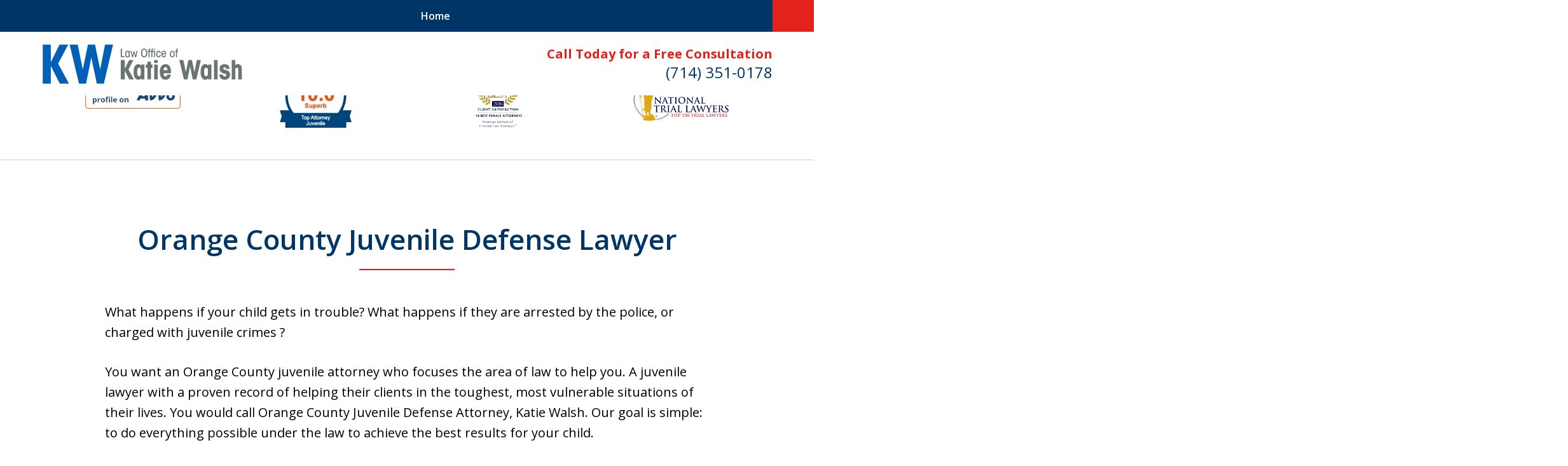

--- FILE ---
content_type: text/html
request_url: https://www.katiewalshlaw.com/
body_size: 31568
content:
<!doctype html><html data-autocontrast-target="#tnav-wrap .contactus" class="-no-js" data-autocontrast-offset="0.08" data-autocontrast-suffix="-btn" data-directive="j-autocontrast" lang="en"><head prefix="og: http://ogp.me/ns# fb: http://ogp.me/ns/fb#"><title>Orange County Juvenile Defense Lawyer | Orange County School Discipline Attorney | Law Office of Katie Walsh</title><meta charset="utf-8"><link href="https://www.katiewalshlaw.com/" rel="canonical"><meta content="width=device-width" name="viewport"><meta content="Free Consultation - Call (714) 351-0178 - Law Office of Katie Walsh aggressively represents the accused against charges in Juvenile Defense and Criminal cases." name="description"><meta content="index, follow, max-snippet:-1, max-image-preview:large, max-video-preview:-1" name="robots"><meta content="summary_large_image" name="twitter:card"><meta content="Orange County Juvenile Defense Lawyer | Orange County School Discipline Attorney | Law Office of Katie Walsh" name="twitter:title"><meta content="Free Consultation - Call (714) 351-0178 - Law Office of Katie Walsh aggressively represents the accused against charges in Juvenile Defense and Criminal cases." name="twitter:description"><meta content="Est. reading time" name="twitter:label1"><meta content="8 minutes" name="twitter:data1"><meta content="Orange County Juvenile Defense Lawyer" property="og:title"><meta content="Free Consultation - Call (714) 351-0178 - Law Office of Katie Walsh aggressively represents the accused against charges in Juvenile Defense and Criminal cases." property="og:description"><meta content="https://www.katiewalshlaw.com/" property="og:url"><meta content="Law Office of Katie Walsh" property="og:site_name"><meta content="article" property="og:type"><meta content="2024-09-27T22:20:49+00:00" property="article:modified_time"><link media="(max-width: 749px)" as="image" href="/static/2023/01/homepage-banner-mobile-image.jpg.webp" rel="preload"><link media="(min-width: 750px)" as="image" href="/static/2023/01/main-banner-2-image.jpg.webp" rel="preload"><meta content="9T4VSYkmFvr9ARLmJM-dhbsJYErTfIpTkM4ItOsvL-Q" name="google-site-verification"><meta content="katiewalshlaw-com" name="siteid"><script type="application/ld+json">{"@context":"https://schema.org","@graph":[{"@type":"WebPage","@id":"https://www.katiewalshlaw.com/","url":"https://www.katiewalshlaw.com/","name":"Orange County Juvenile Defense Lawyer | Orange County School Discipline Attorney | Law Office of Katie Walsh","isPartOf":{"@id":"https://www.katiewalshlaw.com/#website"},"datePublished":"2022-10-07T00:03:32+00:00","dateModified":"2024-09-27T22:20:49+00:00","description":"Free Consultation - Call (714) 351-0178 - Law Office of Katie Walsh aggressively represents the accused against charges in Juvenile Defense and Criminal cases.","breadcrumb":{"@id":"https://www.katiewalshlaw.com/#breadcrumb"},"inLanguage":"en-US","potentialAction":[{"@type":"ReadAction","target":["https://www.katiewalshlaw.com/"]}]},{"@type":"BreadcrumbList","@id":"https://www.katiewalshlaw.com/#breadcrumb","itemListElement":[{"@type":"ListItem","position":1,"name":"Home","item":"https://www.katiewalshlaw.com/"},{"@type":"ListItem","position":2,"name":"Orange County Juvenile Defense Lawyer"}]},{"@type":"WebSite","@id":"https://www.katiewalshlaw.com/#website","url":"https://www.katiewalshlaw.com/","name":"Law Office of Katie Walsh","description":"Law Office of Katie Walsh&amp;#039;s Website","publisher":{"@id":"https://www.katiewalshlaw.com/#organization"},"inLanguage":"en-US"},{"@type":"LegalService","@id":"https://www.katiewalshlaw.com/#organization","name":"Law Office of Katie Walsh","url":"https://www.katiewalshlaw.com/","logo":{"@type":"ImageObject","inLanguage":"en-US","@id":"https://www.katiewalshlaw.com/#/schema/logo/image/","url":"https://www.katiewalshlaw.com/static/2022/11/logo-final-02-1.png","contentUrl":"https://www.katiewalshlaw.com/static/2022/11/logo-final-02-1.png","width":329,"height":70,"caption":"Law Office of Katie Walsh"},"image":{"@id":"https://www.katiewalshlaw.com/#/schema/logo/image/"},"review":[{"@context":"https://schema.org","@type":"Review","@id":"https://www.katiewalshlaw.com/#review-8","itemReviewed":{"@id":"https://www.katiewalshlaw.com/#organization","@type":"LegalService","name":"Law Office of Katie Walsh"},"reviewBody":"I hired attorney Katie Walsh to help my son when he was found with a large amount of drugs on school campus. She got us through the Expulsion Hearing, and miraculously he can go back to school at the winter semester after he catches up with his classes. The D.A. charged him with Possession for Sale (H&amp;S 11375 (b) (1)) and Ms. Walsh got him a deal that after 1 year and community service his case can be dismissed and sealed-- like the incident and arrest never happened! You should hire Katie Walsh if your child ever gets in trouble at school or with the police. She made us feel very comfortable and answered all our questions.","author":{"@type":"Person","name":"AR- parent of minor client"},"reviewRating":{"@type":"Rating","worstRating":1,"bestRating":5,"ratingValue":5}},{"@context":"https://schema.org","@type":"Review","@id":"https://www.katiewalshlaw.com/#review-25","itemReviewed":{"@id":"https://www.katiewalshlaw.com/#organization","@type":"LegalService","name":"Law Office of Katie Walsh"},"reviewBody":"I hired Katie Walsh to have my felony convictions expunged. She was able to expunge my record within 6 weeks of me giving her all the information. Even though technically I had a probation violation, and therefore the expungement was not automatic, she was successful with my case. Ms. Walsh was always available to answer my questions. I would recommend her if you need a criminal attorney- she changed my life, and my young son&#x27;s life forever.","author":{"@type":"Person","name":"AR, criminal client"},"reviewRating":{"@type":"Rating","worstRating":1,"bestRating":5,"ratingValue":5}},{"@context":"https://schema.org","@type":"Review","@id":"https://www.katiewalshlaw.com/#review-13","itemReviewed":{"@id":"https://www.katiewalshlaw.com/#organization","@type":"LegalService","name":"Law Office of Katie Walsh"},"reviewBody":"My 16 year old son was charged with possession of Marijuana, HS 11357(b). I was very concerned about what would happen to him and how this would affect his future. I contacted Ms. Walsh and she assured me that everything would be Ok- and it was. The judge wanted my son to plead guilty to this. Ms. Walsh got us a deal where my son did not have to plead guilty to anything, he did a class and community service and the case was DISMISSED completely! Ms. Walsh was always available for any questions we had. If you child is in trouble, hire Katie Walsh.","author":{"@type":"Person","name":"CT, parent of juvenile client"},"reviewRating":{"@type":"Rating","worstRating":1,"bestRating":5,"ratingValue":5}},{"@context":"https://schema.org","@type":"Review","@id":"https://www.katiewalshlaw.com/#review-7","itemReviewed":{"@id":"https://www.katiewalshlaw.com/#organization","@type":"LegalService","name":"Law Office of Katie Walsh"},"reviewBody":"My child was charged with Felony Penal Code 597(a)- Animal Cruelty. After hiring Katie Walsh, she got the charges reduced to a misdemeanor, counseling, and 40 hours of chores at home. We come back in 6 months and the case will get completely dismissed and sealed from his record. This will not follow my child around. We are thrilled with these results and Katie Walsh. She was very responsive to us, and any questions we had. She was there every step of the way. If your child ever gets in trouble call Katie Walsh immediately.","author":{"@type":"Person","name":"DH - Parent of Juvenile client"},"reviewRating":{"@type":"Rating","worstRating":1,"bestRating":5,"ratingValue":5}},{"@context":"https://schema.org","@type":"Review","@id":"https://www.katiewalshlaw.com/#review-10","itemReviewed":{"@id":"https://www.katiewalshlaw.com/#organization","@type":"LegalService","name":"Law Office of Katie Walsh"},"reviewBody":"I hired Katie Walsh to represent my son on sexual abuse allegations- P.C. 288(a) and P.C. 288(b)- they were Strike Charges. After negotiating with the D.A., she got all the strike charges dismissed, and got my son released from custody with credit for time served. Katie was very accessible and easy to get a hold of. She even took my calls and emails on a holiday weekend! I was so upset and scared for my son through out this- but Katie talked us through everything and answered all of our questions. She made us feel like someone was fighting for our son and cared about him. Absolutely hire Katie Walsh to help your child!","author":{"@type":"Person","name":"DR- mother of juvenile client"},"reviewRating":{"@type":"Rating","worstRating":1,"bestRating":5,"ratingValue":5}},{"@context":"https://schema.org","@type":"Review","@id":"https://www.katiewalshlaw.com/#review-21","itemReviewed":{"@id":"https://www.katiewalshlaw.com/#organization","@type":"LegalService","name":"Law Office of Katie Walsh"},"reviewBody":"Katie Walsh was fantastic throughout this entire process! My 13 year old son was charged with two counts of lewd act on a minor, PC 288(a) and was in juvenile hall. After hiring Ms. Walsh, she GOT MY SON OUT OF JAIL and back home with us at the detention hearing. She got one of the charges dismissed up front, and after eighteen months and my son completes community service, the entire case will be dismissed. Ms. Walsh was ALWAYS available to us for any questions or concerns we had. She made us feel very comfortable during this very difficult and vulnerable time. We highly recommend hiring her as your attorney to help your children!","author":{"@type":"Person","name":"EG, parent of juvenile client"},"reviewRating":{"@type":"Rating","worstRating":1,"bestRating":5,"ratingValue":5}},{"@context":"https://schema.org","@type":"Review","@id":"https://www.katiewalshlaw.com/#review-24","itemReviewed":{"@id":"https://www.katiewalshlaw.com/#organization","@type":"LegalService","name":"Law Office of Katie Walsh"},"reviewBody":"My 14 year old son was arrested at school for P.C. 311 (child pornography). My son had innocent and stupid nude pictures of himself and friends on his phone. Ms. Walsh was extremely easy to talk to, and made my son feel very comfortable during this process. As parents we were extremely concerned and nervous for our son- She was always available to answer all our questions and made us feel as much at ease as we could be during this process. Ms.Walsh was able to get the case dismissed by the DA, and we never went to court! I would recommend her for anything if you child gets in trouble!","author":{"@type":"Person","name":"GK,TK, parents of juvenile client"},"reviewRating":{"@type":"Rating","worstRating":1,"bestRating":5,"ratingValue":5}},{"@context":"https://schema.org","@type":"Review","@id":"https://www.katiewalshlaw.com/#review-16","itemReviewed":{"@id":"https://www.katiewalshlaw.com/#organization","@type":"LegalService","name":"Law Office of Katie Walsh"},"reviewBody":"Ms. Walsh was a life saver when I didn&#x27;t know what was going on, or how to handle the situation. My young daughter was attacked at her middle school and was seriously injured. At a time when both the school and the police were giving us the run-around and not helping, Ms. Walsh fought for us! She made the police listen to us and do their job. She answered every question, phone call, and email I had that was related, and unrelated to this case. She was encouraging to myself and my daughter. Because she was persistent with the police, probation, and the District Attorney, a case was charged against my daughter&#x27;s attacker. I highly recommend Ms. Walsh if you ever need an attorney for a criminal matter.","author":{"@type":"Person","name":"HA, mother of 13 year old Victim Rights client"},"reviewRating":{"@type":"Rating","worstRating":1,"bestRating":5,"ratingValue":5}},{"@context":"https://schema.org","@type":"Review","@id":"https://www.katiewalshlaw.com/#review-26","itemReviewed":{"@id":"https://www.katiewalshlaw.com/#organization","@type":"LegalService","name":"Law Office of Katie Walsh"},"reviewBody":"I hired Katie Walsh to seal my juvenile record of PC 288(a) (lewd act on a minor), after my request had been denied by a Judge and by the Probation Department. After speaking with Probation, the DA and the Judge at a hearing, she was able to get my record sealed over the objection of the DA. Ms. Walsh was always available for any questions myself or my parents had. I felt extremely comfortable and confident with her handling my case. I would recommend her to anyone who needs a juvenile attorney.","author":{"@type":"Person","name":"JW, former juvenile client"},"reviewRating":{"@type":"Rating","worstRating":1,"bestRating":5,"ratingValue":5}},{"@context":"https://schema.org","@type":"Review","@id":"https://www.katiewalshlaw.com/#review-12","itemReviewed":{"@id":"https://www.katiewalshlaw.com/#organization","@type":"LegalService","name":"Law Office of Katie Walsh"},"reviewBody":"I was charged with a Felony Conspiracy charge- PC 182. After hiring Ms. Walsh she got my charged reduced to a misdemeanor right away, and now I just have to do community service and in 6 months my entire case will be dismissed! I would recommend Ms. Walsh if you ever get in trouble. She answered all my questions in a way that I could understand, unlike other lawyers and she was very easy to talk you.","author":{"@type":"Person","name":"KP, juvenile client"},"reviewRating":{"@type":"Rating","worstRating":1,"bestRating":5,"ratingValue":5}},{"@context":"https://schema.org","@type":"Review","@id":"https://www.katiewalshlaw.com/#review-23","itemReviewed":{"@id":"https://www.katiewalshlaw.com/#organization","@type":"LegalService","name":"Law Office of Katie Walsh"},"reviewBody":"Ms. Walsh was like a breath of fresh air throughout this entire process. I was uncertain about the outcome, but she told me everything would be ok- and it was. She had my juvenile record sealed within 3 months of speaking with her. She was always available to answer any of my questions (and I had many questions). I strongly recommend recommend hiring Ms.Walsh to anyone who has a problem.","author":{"@type":"Person","name":"LR, former juvenile client"},"reviewRating":{"@type":"Rating","worstRating":1,"bestRating":5,"ratingValue":5}},{"@context":"https://schema.org","@type":"Review","@id":"https://www.katiewalshlaw.com/#review-9","itemReviewed":{"@id":"https://www.katiewalshlaw.com/#organization","@type":"LegalService","name":"Law Office of Katie Walsh"},"reviewBody":"Ms. Walsh got the judge to terminate my son&#x27;s probation and seal his 2 juvenile cases (Penal Code 288(a) and Penal Code 242) even though he had violated my probation by picking up a new case. By getting his record sealed under penal code 786, it means his arrest never happened and his cases get dismissed and destroyed. If your son or daughter ever get in trouble I highly recommend hiring Katie Walsh.","author":{"@type":"Person","name":"MB- mother of juvenile client"},"reviewRating":{"@type":"Rating","worstRating":1,"bestRating":5,"ratingValue":5}},{"@context":"https://schema.org","@type":"Review","@id":"https://www.katiewalshlaw.com/#review-20","itemReviewed":{"@id":"https://www.katiewalshlaw.com/#organization","@type":"LegalService","name":"Law Office of Katie Walsh"},"reviewBody":"At a very difficult time in my life I contacted attorney Katie Walsh.  I am a teacher and was being harassed/stalked by a parent at my school.  I wanted a Restraining Order against this person.  Ms. Walsh listened to me and made feel like I was her most important client.  She made me feel safe, and that everything would be OK.  She spent a lot of time preparing myself and our witnesses for court. I am extremely happy with the result.  Ms. Walsh is the perfect combination of a pitbull in the courtroom, and a fair, professional and kind person.  I strongly recommend Ms. Walsh to anyone who needs an attorney.","author":{"@type":"Person","name":"MB, restraining order client"},"reviewRating":{"@type":"Rating","worstRating":1,"bestRating":5,"ratingValue":5}},{"@context":"https://schema.org","@type":"Review","@id":"https://www.katiewalshlaw.com/#review-14","itemReviewed":{"@id":"https://www.katiewalshlaw.com/#organization","@type":"LegalService","name":"Law Office of Katie Walsh"},"reviewBody":"My son was charged with Lewd Conduct, P.C. 647 out of Downey, CA. After hiring Ms. Walsh, she spoke with the District Attorney, Probation, and the Judge. Even though the judge was not pleased with the offer, she was able to get my son Community Service and a Class to complete, and the case will be dismissed entirely! Ms. Walsh made it so my son did not need to plead guilty. She was extremely involved and very helpful throughout this entire process. I felt that she was with us, our family, every step of the way. She even called my son&#x27;s school on his behalf to discuss the situation and his status. If your child is ever in trouble- you MUST hire Katie Walsh.","author":{"@type":"Person","name":"MG, parent of minor"},"reviewRating":{"@type":"Rating","worstRating":1,"bestRating":5,"ratingValue":5}},{"@context":"https://schema.org","@type":"Review","@id":"https://www.katiewalshlaw.com/#review-18","itemReviewed":{"@id":"https://www.katiewalshlaw.com/#organization","@type":"LegalService","name":"Law Office of Katie Walsh"},"reviewBody":"It is with sincere gratitude that I send this recommendation  As a parent of a child that was arrested on a Felony Domestic Abuse charge and over 2000 miles away I had to rely on friend of a friends word that you would be able to help us.  Those words couldn&#x27;t have been more accurate and true. This was foreign territory to us. We knew nothing of what to do or who to turn to.  You were helpful, understanding and immediately available to get the process moving.  With your knowledge and expertise the charges were dismissed within a very short time. You were there every time we called for questions, concerns, and support. You always answered our calls. Working with you has been a pleasure and a bad situation ended with the best outcome possible- charges dismissed. Thank you very much for your attention, concern, support, and expertise.","author":{"@type":"Person","name":"MPF, mother of criminal client"},"reviewRating":{"@type":"Rating","worstRating":1,"bestRating":5,"ratingValue":5}},{"@context":"https://schema.org","@type":"Review","@id":"https://www.katiewalshlaw.com/#review-22","itemReviewed":{"@id":"https://www.katiewalshlaw.com/#organization","@type":"LegalService","name":"Law Office of Katie Walsh"},"reviewBody":"I really liked having Ms. Walsh as my attorney. She visited me in Juvenile Hall. I was charged with four counts of Robbery (Penal Code 211). This was my 8th juvenile petition. Ms. Walsh got 2 of the robbery charges dismissed, and I only served 30 days in juvenile hall! She was also very supportive and told me I needed new friends, and that I was going down a bad path that would only get worse if i kept up this behavior. I don&#x27;t want to go back to Juvenile Hall. I would recommend hiring Ms. Walsh if you ever need an juvenile attorney.","author":{"@type":"Person","name":"MU, juvenile client"},"reviewRating":{"@type":"Rating","worstRating":1,"bestRating":5,"ratingValue":5}},{"@context":"https://schema.org","@type":"Review","@id":"https://www.katiewalshlaw.com/#review-19","itemReviewed":{"@id":"https://www.katiewalshlaw.com/#organization","@type":"LegalService","name":"Law Office of Katie Walsh"},"reviewBody":"I was arrested for a felony Domestic charge, PC 273.5(a).  After I hired Katie Walsh, my entire case was dismissed.  I never had to appear in court.  I felt very comfortable with Ms. Walsh- she was easy to speak with, she was very accessible and easy to get a hold of, and answered all of my questions.  She made me feel very comfortable during a hard situation.  I would recommend her to anyone who needs an attorney.","author":{"@type":"Person","name":"NF, criminal client "},"reviewRating":{"@type":"Rating","worstRating":1,"bestRating":5,"ratingValue":5}},{"@context":"https://schema.org","@type":"Review","@id":"https://www.katiewalshlaw.com/#review-6","itemReviewed":{"@id":"https://www.katiewalshlaw.com/#organization","@type":"LegalService","name":"Law Office of Katie Walsh"},"reviewBody":"Katie was instrumental in helping me with a criminal matter as an advocate for me and my children when I was a named victim in a DV case. She patiently and expediently addressed all of my questions and was an invaluable source of information. She prepared me for and was at every court date. Katie advised and supported me each step of the way. I am extremely pleased with the outcome of my case. I highly recommend Katie; she is bright, empathetic and kind.","author":{"@type":"Person","name":"RG"},"reviewRating":{"@type":"Rating","worstRating":1,"bestRating":5,"ratingValue":5}},{"@context":"https://schema.org","@type":"Review","@id":"https://www.katiewalshlaw.com/#review-5","itemReviewed":{"@id":"https://www.katiewalshlaw.com/#organization","@type":"LegalService","name":"Law Office of Katie Walsh"},"reviewBody":"My daughter was pulled over arrested for having a Fake ID.  After hiring Ms. Walsh my daughter did not have to plead guilty- which would have affected her license status.  She did community service, completed a legal awareness class, returned in 6 months and the case was dismissed and sealed.  There is nothing on her record and her license is in tact.  We are so pleased with Ms. Walsh- she was kind and patient.  She answered every question we had and took pains to encourage our child to move past this.  Hire Katie Walsh if your child gets in trouble.","author":{"@type":"Person","name":"RS"},"reviewRating":{"@type":"Rating","worstRating":1,"bestRating":5,"ratingValue":5}},{"@context":"https://schema.org","@type":"Review","@id":"https://www.katiewalshlaw.com/#review-15","itemReviewed":{"@id":"https://www.katiewalshlaw.com/#organization","@type":"LegalService","name":"Law Office of Katie Walsh"},"reviewBody":"My 14 year old daughter was involved in an assault and battery- PC 240/242, in Irvine. After hiring Katie Walsh the case was not referred to Court. My daughter was able to complete a class and the case will be dismissed entirely! Ms. Walsh was available to us for any questions we had. She spoke with probation prior to our meeting and went with us to the meeting. It was a relief to have her through this process and she made us feel very comfortable. I recommend her to anyone whose child might get in trouble. She was invaluable to helping us resolve this issue.","author":{"@type":"Person","name":"SG, mother a juvenile client"},"reviewRating":{"@type":"Rating","worstRating":1,"bestRating":5,"ratingValue":5}},{"@context":"https://schema.org","@type":"Review","@id":"https://www.katiewalshlaw.com/#review-11","itemReviewed":{"@id":"https://www.katiewalshlaw.com/#organization","@type":"LegalService","name":"Law Office of Katie Walsh"},"reviewBody":"My son was charged with possession of Child Pornography P.C. 311.11(a) - a charge I did not realize a child could be guilty of! As parents were beside ourselves when we found this out, and contacted Katie Walsh. She listened to us, guided us through the process, and answered all of our questions. She came to the interviews and talked us through the entire process. We were concerned for so many things- mainly our son&#x27;s future. Ms. Walsh got a deal that he complete community service, attend counseling and at the end of the case the entire thing will be dismissed from his record! Ms. Walsh encouraged us to contact her with any questions we had- and we did. She always responded quickly- even if on a weekend. It gave me such peace of mind knowing we could turn to her for help with our son. We are so happy to have met her. If your child ever gets in trouble you must hire Katie Walsh.","author":{"@type":"Person","name":"SH- mother of juvenile client"},"reviewRating":{"@type":"Rating","worstRating":1,"bestRating":5,"ratingValue":5}},{"@context":"https://schema.org","@type":"Review","@id":"https://www.katiewalshlaw.com/#review-17","itemReviewed":{"@id":"https://www.katiewalshlaw.com/#organization","@type":"LegalService","name":"Law Office of Katie Walsh"},"reviewBody":"From San Diego I contacted Ms. Walsh about sealing my juvenile record in Orange County regarding a Petty Theft charge. She was always very responsive to any of my questions, and consistently kept me updated. Even though probation said this would take approximately 9 months to complete, she got my record sealed within 3 months. I would highly recommend Ms. Walsh for the juvenile area of law.","author":{"@type":"Person","name":"XL, juvenile client"},"reviewRating":{"@type":"Rating","worstRating":1,"bestRating":5,"ratingValue":5}}],"AggregateRating":[{"@context":"https://schema.org","@type":"AggregateRating","ratingValue":"5","reviewCount":"22","itemReviewed":{"@id":"https://www.katiewalshlaw.com/#organization","@type":"LegalService","name":"Law Office of Katie Walsh"}}],"address":[{"@context":"https://schema.org","@type":"PostalAddress","@id":"https://www.katiewalshlaw.com/#address-35","streetAddress":"335 Centennial Way #200","addressLocality":"Tustin","addressRegion":"CA","postalCode":"92780","addressCountry":"US","telephone":["+1 (714) 351-0178"],"faxNumber":[],"hoursAvailable":[]},{"@context":"https://schema.org","@type":"PostalAddress","@id":"https://www.katiewalshlaw.com/#address-36","streetAddress":"2901 W Coast Hwy #200","addressLocality":"Newport Beach","addressRegion":"CA","postalCode":"92663","addressCountry":"US","telephone":["+1 (714) 351-0178"],"faxNumber":[],"hoursAvailable":[]}],"sameAs":[["https://www.facebook.com/katiewalshlaw","https://twitter.com/KatieWalshLaw1","https://www.linkedin.com/in/katie-walsh-a1532268","https://lawyers.justia.com/firm/law-office-of-katie-walsh-232447","https://www.yelp.com/biz/law-offices-of-katie-walsh-tustin","https://www.instagram.com/katiewalshlaw/"]],"priceRange":["$"]}]}</script><link href="/static/2022/11/favicon.ico" rel="icon" type="image/x-icon"><link href="https://fonts.googleapis.com" rel="preconnect"><link crossorigin="" href="https://fonts.gstatic.com" rel="preconnect"><link href="https://justatic.com" rel="preconnect"><link href="https://ss.justia.run" rel="preconnect"><link href="https://unpkg.com" rel="preconnect"><link href="https://fonts.googleapis.com/css2?family=Open+Sans:ital,wght@0,300..800;1,300..800&display=swap" rel="stylesheet"><script defer="" src="https://justatic.com/e/hazel/dist/topnav.js" type="module"></script><script defer="" nomodule="" src="https://justatic.com/e/hazel/legacy/topnav-legacy.js"></script><script defer="" nomodule="" src="https://justatic.com/e/hazel/legacy/polyfills-legacy.js"></script><script defer="" nomodule="" src="https://justatic.com/e/hazel/legacy/main-legacy.js"></script><script defer="" src="https://justatic.com/e/hazel/dist/main.js" type="module"></script><script defer="" src="https://justatic.com/e/widgets/js/justia.js"></script><script>(function(H){H.className=H.className.replace(/\bno-js\b/,'js')})(document.documentElement)</script><script>window.jmetadata = window.jmetadata || {"site":{"id":113,"name":"Law Office of Katie Walsh","elevate":1,"domain":"www.katiewalshlaw.com","key":"781fb29455e1b6e7df0ef05dac06398a98646ebf358d850c4cb2fb00ac4f929f","keyVersion":2,"consent":0},"analytics":{"ga4":[{"measurementId":"G-C44MXXK21V"}],"googleAds":{"conversionLabel":{}},"facebookPixel":{}},"chats":{}}</script><script>window.requestIdleCallback=window.requestIdleCallback||function(n){var e=Date.now();return setTimeout(function(){n({didTimeout:!1,timeRemaining:function(){return Math.max(0,50-(Date.now()-e))}})},1)};</script><script>window.requestIdleCallback(function loadGtm() {
        
            (function(w,d,s,l,i){w[l]=w[l]||[];w[l].push({'gtm.start':
            new Date().getTime(),event:'gtm.js'});var f=d.getElementsByTagName(s)[0],
            j=d.createElement(s),dl=l!='dataLayer'?'&l='+l:'';j.async=true;j.src=
            'https://ss.justia.run/gtm.js?id='+i+dl;f.parentNode.insertBefore(j,f);
            })(window,document,'script','dataLayer','GTM-MWX4VFL');
        
    });</script><style id="critical">@layer critical { @media screen {input{font-family:sans-serif;font-size:100%;line-height:1.15;margin:0}.main-content p a,.ui-narrative a{font-weight:700}h2{color:var(--color-primary,#06357a);font-weight:600;font-size:1.3rem}.rss-columns.-rss-columns-1 .posttitle{display:inline-block;font-weight:700;font-size:1rem}.rss-columns.-rss-columns-1 .card>p>*{display:block}@media screen and (min-width:46.875em){p{margin-bottom:1.5em}.ui-swipeable.-max-4 .items:not(.tns-slider) .item{min-width:29.1666666667%}.tns-controls{--display:none;display:var(--display,none)!important}.ui-widget{padding-top:100px;padding-bottom:100px}.client-reviews.-reviews-8 .tns-controls button{left:0}.client-reviews.-reviews-8 .tns-controls button[data-controls=next]{right:0;left:auto}.client-reviews.-reviews-9 .ui-swipeable .tns-controls{padding-left:200px;-webkit-box-pack:start;-webkit-justify-content:flex-start;justify-content:flex-start}.client-reviews.-reviews-14 .item-content{grid-area:review}.client-reviews.-reviews-14 .author{grid-area:author}.client-reviews.-reviews-14 .ui-swipeable .tns-controls{top:calc(100% + 25px);bottom:auto}.client-reviews.-reviews-14 .icon{grid-area:icon}.client-reviews.-reviews-15 .tns-nav{-webkit-box-pack:start;-webkit-justify-content:flex-start;justify-content:flex-start;-webkit-box-align:start;-webkit-align-items:flex-start;align-items:flex-start}.client-reviews.-reviews-15 .tns-nav button{-webkit-box-pack:start;-webkit-justify-content:flex-start;justify-content:flex-start}.client-reviews.-reviews-15 .tns-nav{margin-top:15px}:target{--target-offset:calc(150px + var(--container-top, 0px))}.logo{height:100px}}@media screen and (max-width:57.4375em){.rss-columns.-rss-columns-1 .items .item:nth-child(n+3){display:none}}@media screen and (max-width:46.8125em){.top-numbers.-sticky{position:fixed;top:0}.main-header .cta-wrapper:has(.-flags),.main-header .cta:has(.-flags){display:flex;width:100%;grid-area:flags}.banner-tagline{color:var(--util-color,var(--banner-text-color-lvl1,var(--banner-text-color,#fff)))}.ui-widget.-settlements-1.-box:has(.tns-nav):not(.-has-arrows){--padding-bottom:1.25rem}.ui-widget.-settlements-1:not(.-has-arrows):has(.tns-nav){--container-bottom-padding:0.75rem}.ui-widget.-settlements-2:not(.-has-arrows):has(.tns-nav){--container-bottom-padding:0.75rem}.ui-widget.-settlements-2:has(.tns-nav):not(.-has-arrows){--container-bottom-padding:var(--container-padding)}.ui-widget.-settlements-2:has(.tns-nav):not(.-has-arrows) .item:not(.-fixed){--container-bottom-padding:calc((var(--container-padding) / 2) + 2.5rem)}.ui-widget.-settlements-7.-box:has(.tns-nav):not(.-has-arrows){--padding-bottom:1.25rem}.ui-widget.-settlements-7:not(.-has-arrows):has(.tns-nav){--container-bottom-padding:0.75rem}.ui-widget.-settlements-8:not(.-has-arrows):has(.tns-nav){--container-bottom-padding:var(--container-padding)}.ui-widget.-settlements-10:not(.-has-arrows):has(.tns-nav){--container-bottom-padding:0.75rem}.ui-widget.-settlements-11:not(.-has-arrows):has(.tns-nav){--container-bottom-padding:0.75rem}.ui-widget.-settlements-11:has(.tns-nav):not(.-has-arrows){--container-bottom-padding:var(--container-padding)}.ui-widget.-settlements-11:has(.tns-nav):not(.-has-arrows) .item:not(.-fixed){--container-bottom-padding:calc((var(--container-padding) / 2) + 2.5rem)}.ui-widget.-settlements-12.-box:has(.tns-nav):not(.-has-arrows){--padding-bottom:1.25rem}.ui-widget.-settlements-12:not(.-has-arrows):has(.tns-nav){--container-bottom-padding:0.75rem}.ui-widget.-settlements-13.-box:has(.tns-nav):not(.-has-arrows){--padding-bottom:1.25rem}.ui-widget.-settlements-13:not(.-has-arrows):has(.tns-nav){--container-bottom-padding:0.75rem}.ui-widget.-settlements-14.-box:has(.tns-nav):not(.-has-arrows){--padding-bottom:1.25rem}.ui-widget.-settlements-14:not(.-has-arrows):has(.tns-nav){--container-bottom-padding:0.75rem}.ui-widget.-settlements-15.-box:has(.tns-nav):not(.-has-arrows){--padding-bottom:1.25rem}.ui-widget.-settlements-15:not(.-has-arrows):has(.tns-nav){--container-bottom-padding:0.75rem}.rss-columns.-rss-columns-1 .items .item:nth-child(n+2){display:none}.ui-processes.-processes-2 .tns-controls button{left:calc(1.25rem + 2.0833333333dvw);transform:translateX(-50%)}.ui-processes.-processes-2 .tns-controls button[data-controls=next]{right:calc(1.25rem + 2.0833333333dvw);left:auto;transform:translateX(50%)}:root{--chat-max-height:calc(100dvh - 5rem)}}:root{--color-accent:#E2221B;--color-primary:#003667;--color-secondary:#F2F6F9;--color-highlight:#E2221B;--color-light:#ffffff;--color-light-gray:#f2f6f9;--color-gray:#cecfcf;--color-medium-gray:#747474;--color-dark-gray:#333333;--color-gold:#faab00;--font-size-x-tiny:14px;--font-size-tiny:16px;--font-size-small:18px;--font-size-normal:20px;--font-size-large:22px;--font-size-x-large:24px;--font-size-x2-large:26px;--font-size-x3-large:30px;--font-size-x4-large:32px;--fw-button:400;--fw-headings:600;--header-background:#ffffff;--cta-label-color:#E2221B;--cta-phone-color:#003667;--topnav-color:#ffffff;--topnav-background:#003667;--topnav-border-color:#dbdbdb;--morebtn-background:#E2221B;--banner-bg-color:#e3e2e1;--banner-text-color-lvl1:#003667;--banner-text-color:#003667;--banner-fz-lvl1:45;--banner-fz-lvl2:70;--attorney-card-bg:#e3e2e1;--attorney-card-heading-color:#20325a;--attorney-card-name-fz:38px;--attorney-card-name-color:#20325a;--attorney-card-text-color:#000000;--button-color:#E2221B;--button-text-color:#ffffff;--button-ghost-text-color-hover:#ffffff;--button-border-radius:25px;--reviews-icon-color:#f2f6f9;--list-item-width:650px;--list-item-fz:20px;--contact-form-list-fz:24px;--form-padding:20px;--form-spacing:20px;--form-fields-border-radius:5px;--ordered-list-items-spacing:20px;--ordered-list-numbers-size:36px;--ordered-list-numbers-spacing:14px;--body-bg:#ffffff;--container-bg:#ffffff;--locations-icon-color:#20325a;--color-search:#555555;--search-button-text-color:#ffffff;--sidebar-left-divider:#ffffff;--localities-expander-color:#E2221B;--general-border-radius:5px;--footer-fz:18px;--footer-color:#000000;--footer-background:#ffffff;--chat-color:#ffffff;--chat-bg:#06357a;--breadcrumbs-sep:'»'}.ui-swipeable .items:not(.tns-vertical){display:-webkit-box;display:-webkit-flex;display:flex;overflow:hidden;min-width:100%!important}.ui-swipeable .items:not(.tns-vertical):not(.tns-slider) .item{margin:0 2.0833333333%;-webkit-box-orient:vertical;-webkit-box-direction:normal;-webkit-flex-direction:column;flex-direction:column}.ui-swipeable .item{position:relative;left:auto!important;display:-webkit-box!important;display:-webkit-flex!important;display:flex!important;margin-right:2.08333vw;margin-left:2.08333vw;-webkit-box-pack:center;-webkit-justify-content:center;justify-content:center;-webkit-box-align:center;-webkit-align-items:center;align-items:center}.tns-controls button::before{display:-webkit-box!important;display:-webkit-flex!important;display:flex!important;padding:0 9px 3px;-webkit-box-pack:end;-webkit-justify-content:flex-end;justify-content:flex-end;-webkit-box-align:center;-webkit-align-items:center;align-items:center;background-color:var(--color-highlight,#00b3e3);content:"";-webkit-filter:opacity(0.4);filter:opacity(.4);width:35px;height:35px}.tns-controls button::after{position:absolute;top:50%;right:12px;display:block;width:12px;height:12px;background-image:url("/static/icons/arrow.svg");background-repeat:no-repeat;background-position:center center;background-size:cover;-webkit-transform:translateY(-50%);transform:translateY(-50%);content:"";-webkit-filter:invert(100%);filter:invert(100%)}.tns-nav{display:-webkit-box;display:-webkit-flex;display:flex;width:100%;margin-top:15px;-webkit-box-pack:center;-webkit-justify-content:center;justify-content:center}.tns-nav button{display:-webkit-box;display:-webkit-flex;display:flex;padding:0;border:0;-webkit-box-pack:center;-webkit-justify-content:center;justify-content:center;-webkit-box-align:center;-webkit-align-items:center;align-items:center;background-color:rgba(0,0,0,0);color:var(--color-primary,#06357a);width:50px;height:50px}.client-reviews.-reviews-4 .ui-swipeable .tns-nav{display:-webkit-box!important;display:-webkit-flex!important;display:flex!important}.ui-cards .card .text{display:-webkit-box;display:-webkit-flex;display:flex;min-height:50px;padding:.5em .1em;-webkit-box-orient:vertical;-webkit-box-direction:normal;-webkit-flex-direction:column;flex-direction:column;-webkit-flex-wrap:wrap;flex-wrap:wrap;-webkit-box-pack:center;-webkit-justify-content:center;justify-content:center;-webkit-box-align:center;-webkit-align-items:center;align-items:center;font-size:.8rem;line-height:1.3}.ui-widget .title.-underlined::after{position:absolute;bottom:-25px;left:50%;width:150px;height:2px;background-color:var(--color-highlight);-webkit-transform:translateX(-50%);transform:translateX(-50%);content:""}.ui-widget.practice-areas.-practice-areas-10 .card{display:grid;max-width:none;padding:30px;grid-template-columns:1fr 1.75fr;-webkit-box-align:start;-webkit-align-items:start;align-items:start}.ui-widget.practice-areas.-practice-areas-10 .text{padding:0 0 0 clamp(20px,(2.5vw),30px);-webkit-box-align:start;-webkit-align-items:flex-start;align-items:flex-start;text-align:left}.client-reviews .icon.-quotation{position:absolute;top:50%;left:50%;display:block;width:auto;max-width:300px;height:50%;max-height:250px;-webkit-transform:translate(-50%,-50%);transform:translate(-50%,-50%)}.client-reviews.-reviews-9 .ui-swipeable .tns-controls{position:absolute;bottom:0;left:50%;display:-webkit-box!important;display:-webkit-flex!important;display:flex!important;width:calc(100% - 4.16667vw);max-width:100%;gap:20px;-webkit-box-pack:center;-webkit-justify-content:center;justify-content:center;-webkit-transform:translateX(-50%);transform:translateX(-50%)}.client-reviews.-reviews-9 .ui-swipeable .tns-controls button{position:relative;top:auto;bottom:0;left:0;display:inline-block!important;-webkit-transform:none;transform:none}.client-reviews.-reviews-12 .tns-controls button{top:calc(100% + 25px);width:34px;height:21px;-webkit-transform-origin:center;transform-origin:center}.client-reviews.-reviews-12 .tns-controls button::after{right:revert;width:34px;height:21px;background:var(--color-highlight,#00b3e3);-webkit-transform:revert;transform:revert;-webkit-mask-image:url("/static/icons/long-arrow.svg");mask-image:url("/static/icons/long-arrow.svg");-webkit-filter:revert;filter:revert}.client-reviews.-reviews-12 .tns-controls button[data-controls=prev]::after{top:0;left:0;-webkit-transform:rotate(180deg);transform:rotate(180deg)}.client-reviews.-reviews-12 .tns-controls button:active{-webkit-transform:scale(.8);transform:scale(.8)}.client-reviews.-reviews-14 .ui-swipeable .tns-controls{position:absolute;z-index:1;bottom:-50px;left:50%;display:-webkit-box!important;display:-webkit-flex!important;display:flex!important;width:calc(100% - 4.16667vw);max-width:100%;gap:50px;-webkit-box-pack:center;-webkit-justify-content:center;justify-content:center;-webkit-transform:translateX(-50%);transform:translateX(-50%)}.client-reviews.-reviews-14 .ui-swipeable .tns-controls button{position:relative;top:auto;bottom:0;left:0;display:inline-block!important;width:50px;height:50px;-webkit-transform:none;transform:none}.client-reviews.-reviews-14 .ui-swipeable .tns-controls button::before{width:50px;height:50px;padding:0;border:3px solid var(--color-highlight,#00b3e3);border-radius:50%;background-color:rgba(0,0,0,0);-webkit-filter:opacity(1);filter:opacity(1)}.client-reviews.-reviews-14 .ui-swipeable .tns-controls button::after{width:18px;height:22px;background:var(--color-highlight,#00b3e3);background-repeat:no-repeat;-webkit-filter:none;filter:none;-webkit-mask-image:url("/static/icons/short-arrow.svg");mask-image:url("/static/icons/short-arrow.svg");-webkit-mask-repeat:no-repeat;mask-repeat:no-repeat}.button-container{display:-webkit-box;display:-webkit-flex;display:flex;line-height:initial;text-align:center}.ui-widget.practice-areas .items{display:-webkit-box;display:-webkit-flex;display:flex;width:104.347826087%;margin-right:-2.1739130435%;margin-left:-2.1739130435%;-webkit-flex-wrap:wrap;flex-wrap:wrap;-webkit-box-pack:start;-webkit-justify-content:flex-start;justify-content:flex-start}.entry .featured-image{-ms-grid-row:1;-ms-grid-column:1;display:block;width:100%;margin:0 auto;grid-area:image}.entry .entry-content{-ms-grid-row:2;-ms-grid-column:1;grid-area:entry-content}.theme-picker .tns-controls button{width:50px;height:50px;position:absolute;top:calc(50% - 25px);right:-25px;display:-webkit-box!important;display:-webkit-flex!important;display:flex!important;overflow:hidden;padding:0;border-width:0;-webkit-box-pack:center;-webkit-justify-content:center;justify-content:center;-webkit-box-align:center;-webkit-align-items:center;align-items:center;background-color:rgba(0,0,0,0);color:#fff;text-indent:-9999px;-webkit-transform-origin:center;transform-origin:center}.theme-picker .tns-controls button[data-controls=prev]{right:auto;left:-25px;-webkit-transform:rotate(180deg);transform:rotate(180deg)}.theme-picker .tns-controls button::after{width:30px;height:30px;position:revert;top:revert;display:-webkit-box;display:-webkit-flex;display:flex;padding-bottom:6px;border-radius:50%;-webkit-box-pack:center;-webkit-justify-content:center;justify-content:center;-webkit-box-align:center;-webkit-align-items:center;align-items:center;background:revert;background-color:#06357a;color:#fff;font-size:1.2rem;text-indent:0;-webkit-transform:revert;transform:revert;-webkit-filter:revert;filter:revert;content:"›"}.logo{--max-width:100%;--max-height:90px;display:grid;grid-template-rows:1fr fit-content(var(--max-height)) 1fr;grid-template-columns:1fr fit-content(var(--max-width)) 1fr;grid-template-areas:"tl tc tr" "ml mc mr" "bl bc br";grid-area:logo;justify-items:center;-webkit-box-align:center;-webkit-align-items:center;align-items:center}.logo a{-ms-grid-row:2;-ms-grid-column:2;grid-area:mc;line-height:1}.logo img{height:auto;max-height:min(90px,var(--max-height));vertical-align:text-bottom;-o-object-fit:scale-down;object-fit:scale-down;-o-object-position:center;object-position:center}@media screen and (min-width:46.875em){.ui-swipeable.-max-4 .items:not(.tns-slider) .item{min-width:29.1666666667%}.tns-controls{--display:none;display:var(--display,none)!important}.ui-cards .card .text{min-height:100px;padding:.5em 25px;font-size:18px}.ui-cards .card .text{font-size:20px}.ui-widget{padding-top:100px;padding-bottom:100px}.client-reviews.-reviews-8 .tns-controls button{left:0}.client-reviews.-reviews-8 .tns-controls button[data-controls=next]{right:0;left:auto}.client-reviews.-reviews-9 .ui-swipeable .tns-controls{padding-left:200px;-webkit-box-pack:start;-webkit-justify-content:flex-start;justify-content:flex-start}.client-reviews.-reviews-14 .item-content{grid-area:review}.client-reviews.-reviews-14 .author{grid-area:author}.client-reviews.-reviews-14 .ui-swipeable .tns-controls{top:calc(100% + 25px);bottom:auto}.client-reviews.-reviews-14 .icon{grid-area:icon}.client-reviews.-reviews-15 .tns-nav{-webkit-box-pack:start;-webkit-justify-content:flex-start;justify-content:flex-start;-webkit-box-align:start;-webkit-align-items:flex-start;align-items:flex-start}.client-reviews.-reviews-15 .tns-nav button{-webkit-box-pack:start;-webkit-justify-content:flex-start;justify-content:flex-start}.client-reviews.-reviews-15 .tns-nav{margin-top:15px}.ui-widget.practice-areas .items{margin-bottom:-50px}.ui-widget.practice-areas .item{margin-bottom:50px}.ui-widget.practice-areas .item{width:50%}:target{--target-offset:calc(150px + var(--container-top, 0px))}.logo{height:100px}p{margin-bottom:1.5em}}@media screen and (min-width:57.5em){.ui-swipeable.-max-4 .items:not(.tns-slider) .item{min-width:20.8333333333%}.ui-widget.practice-areas.-practice-areas-10 .item{width:50%}.ui-widget.practice-areas .item{width:33.3333333333%}}@media screen and (min-width:75em){.ui-swipeable .item{margin-right:25px;margin-left:25px}.client-reviews.-reviews-9 .ui-swipeable .tns-controls{width:calc(100% - 50px)}}html{line-height:1.15;-ms-text-size-adjust:100%;-webkit-text-size-adjust:100%}body{margin:0}header,nav{display:block}h1{font-size:2em;margin:.67em 0}main{display:block}a{background-color:rgba(0,0,0,0);-webkit-text-decoration-skip:objects}strong{font-weight:inherit}strong{font-weight:bolder}img{border-style:none}svg:not(:root){overflow:hidden}button,input{font-family:sans-serif;font-size:100%;line-height:1.15;margin:0}button{overflow:visible}button{text-transform:none}button{-webkit-appearance:button}button::-moz-focus-inner{border-style:none;padding:0}button:-moz-focusring{outline:ButtonText dotted 1px}input{overflow:visible}::-webkit-file-upload-button{-webkit-appearance:button;font:inherit}*,::after,::before{box-sizing:border-box}html{font-size:20px;scroll-behavior:smooth}body{position:relative;overflow-x:hidden;min-width:320px;padding-bottom:var(--body-bottom-offset,0);background-color:var(--body-bg,#fff);color:#000;font-size:1rem;line-height:1.6;font-family:"Open Sans",sans-serif;text-rendering:optimizeLegibility}img{max-width:100%;height:auto}a{color:var(--color-highlight,#00b3e3);text-decoration:none}.ui-narrative a{font-weight:700}[class*=heading],h1,h2,h3{margin-bottom:0}[class*=heading]+[class*=heading],[class*=heading]+h3,h2+[class*=heading],h2+h3{margin-top:1em}p+[class*=heading],p+h2{margin-top:1em}p{margin-top:0}p:last-child{margin-bottom:0}p+ol,p+ul{margin-bottom:1.5em}button{font-family:"Open Sans",sans-serif}.visually-hidden{position:absolute;overflow:hidden;width:1px;height:1px;padding:0;border:0;margin:-1px;clip:rect(0,0,0,0)}.ui-swipeable{width:100%;padding:0}.ui-swipeable img{display:block}.ui-swipeable>.container{position:relative;overflow:hidden;max-width:1200px;margin:0 auto}.ui-swipeable .items:not(.tns-vertical){display:flex;overflow:hidden;min-width:100%!important}.ui-swipeable .items:not(.tns-vertical):not(.tns-slider){width:100%}.ui-swipeable .items:not(.tns-vertical):not(.tns-slider) .item{margin:0 2.0833333333%;flex-direction:column}.ui-swipeable .item{position:relative;left:auto!important;display:flex!important;margin-right:2.08333vw;margin-left:2.08333vw;justify-content:center;align-items:center}@media screen and (min-width:75em){.ui-swipeable .item{margin-right:25px;margin-left:25px}}.ui-swipeable.-max-4 .items:not(.tns-slider) .item{min-width:45.8333333333%}@media screen and (min-width:46.875em){.ui-swipeable.-max-4 .items:not(.tns-slider) .item{min-width:29.1666666667%}.tns-controls{--display:none;display:var(--display,none)!important}}.-dark-bg .ui-swipeable .tns-controls button,.-dark-bg .ui-swipeable .tns-nav button{color:#fff}.tns-controls button{--arrow-size:35px;width:var(--arrow-size);height:var(--arrow-size);position:absolute;z-index:1;top:calc(50% - 17.5px);left:5px;overflow:hidden;padding:0;border:0;border-radius:50%;background:0 0;text-indent:-600px}.tns-controls button::before{display:flex!important;padding:0 9px 3px;justify-content:flex-end;align-items:center;background-color:var(--color-highlight,#00b3e3);content:"";filter:opacity(.4);width:35px;height:35px}.tns-controls button::after{position:absolute;top:50%;right:12px;display:block;width:12px;height:12px;background-image:url("/static/icons/arrow.svg");background-repeat:no-repeat;background-position:center center;background-size:cover;transform:translateY(-50%);content:"";filter:invert(100%)}.tns-nav{display:flex;width:100%;margin-top:15px;justify-content:center}.tns-nav button{display:flex;padding:0;border:0;justify-content:center;align-items:center;background-color:rgba(0,0,0,0);color:var(--color-primary,#06357a);width:50px;height:50px}.tns-nav button::before{width:10px;height:10px;display:inline-block;opacity:.3;border-radius:50%;background-color:currentColor;content:""}.tns-nav button.tns-nav-active{color:var(--color-primary,#06357a)}.tns-nav button.tns-nav-active::before{opacity:1}.client-reviews.-reviews-4 .ui-swipeable .tns-controls,.client-reviews.-reviews-4 .ui-swipeable .tns-controls button{display:none!important}.client-reviews.-reviews-4 .ui-swipeable .tns-nav{display:flex!important}.client-reviews.-reviews-10 .ui-swipeable .tns-controls,.client-reviews.-reviews-10 .ui-swipeable .tns-controls button,.client-reviews.-reviews-11 .ui-swipeable .tns-controls,.client-reviews.-reviews-11 .ui-swipeable .tns-controls button,.client-reviews.-reviews-12 .-reviews .ui-swipeable .tns-controls,.client-reviews.-reviews-12 .-reviews .ui-swipeable .tns-controls button,.client-reviews.-reviews-14 .ui-swipeable .tns-controls,.client-reviews.-reviews-14 .ui-swipeable .tns-controls button,.client-reviews.-reviews-2 .ui-swipeable .tns-controls,.client-reviews.-reviews-2 .ui-swipeable .tns-controls button,.client-reviews.-reviews-8 .ui-swipeable .tns-controls,.client-reviews.-reviews-8 .ui-swipeable .tns-controls button,.client-reviews.-reviews-9 .ui-swipeable .tns-controls,.client-reviews.-reviews-9 .ui-swipeable .tns-controls button,.ui-widget.practice-areas.-practice-areas-8 .ui-swipeable .tns-controls,.ui-widget.practice-areas.-practice-areas-8 .ui-swipeable .tns-controls button,.ui-widget.practice-areas.-practice-areas-9 .ui-swipeable .tns-controls,.ui-widget.practice-areas.-practice-areas-9 .ui-swipeable .tns-controls button{display:block!important}.client-reviews.-reviews-10 .ui-swipeable .tns-nav,.client-reviews.-reviews-11 .ui-swipeable .tns-nav,.client-reviews.-reviews-12 .-reviews .ui-swipeable .tns-nav,.client-reviews.-reviews-14 .ui-swipeable .tns-nav,.client-reviews.-reviews-2 .ui-swipeable .tns-nav,.client-reviews.-reviews-8 .ui-swipeable .tns-nav,.client-reviews.-reviews-9 .ui-swipeable .tns-nav,.ui-widget.practice-areas.-practice-areas-8 .ui-swipeable .tns-nav,.ui-widget.practice-areas.-practice-areas-9 .ui-swipeable .tns-nav{display:none!important}.ui-cards .card{display:block;color:var(--util-color-item,#000);height:100%}.ui-cards .card img{display:block}.ui-cards .card strong{font-weight:600}.ui-cards .card .text{display:flex;min-height:50px;padding:.5em .1em;flex-direction:column;flex-wrap:wrap;justify-content:center;align-items:center;font-size:.8rem;line-height:1.3}.ui-cards{--shadow-size:25px}[class*=heading]{display:block}.heading-1,h1{color:var(--color-primary,#06357a);font-weight:600;font-size:1.9rem}.heading-2,h2{color:var(--color-primary,#06357a);font-weight:600;font-size:1.3rem}h2 a{font-weight:inherit!important}h3{color:var(--color-primary,#06357a);font-weight:600;font-size:1.2rem}.heading-1{font-weight:600}.ui-widget .title.-underlined{margin-bottom:75px}.ui-widget .title.-underlined::after{position:absolute;bottom:-25px;left:50%;width:150px;height:2px;background-color:var(--color-highlight);transform:translateX(-50%);content:""}.ui-widget{width:100%;padding:50px 25px}@media screen and (min-width:46.875em){.ui-cards .card .text{min-height:100px;padding:.5em 25px;font-size:18px}.ui-cards .card .text{font-size:20px}.ui-widget{padding-top:100px;padding-bottom:100px}.client-reviews.-reviews-8 .tns-controls button{left:0}.client-reviews.-reviews-8 .tns-controls button[data-controls=next]{right:0;left:auto}}.stripes .ui-widget{border-width:1px 0 0;border-style:solid;border-color:var(--color-light,#fff)}.stripes.-above-narrative .ui-widget:first-child:not(._has-border-top){border-color:transparent}.stripes.-above-narrative .ui-widget:last-of-type:not([class*=_bg-]){border-bottom:1px solid var(--color-gray,#dbdbdb)}.ui-widget>.container{max-width:1150px;margin:0 auto}.ui-widget .heading-1.title{font-size:clamp(30px,(3.6666666667vw),44px)}.ui-widget .title{position:relative;display:block;max-width:1150px;margin:0 auto var(--util-margin-bottom,50px);color:var(--color-primary,#06357a);font-weight:600;font-size:clamp(24px,(3.1666666667vw),38px);line-height:1.1;text-align:center;text-wrap:balance}.ui-narrative .content{max-width:950px;margin:0 auto}.ui-narrative .heading-1{margin:50px auto;text-wrap:pretty}.ui-narrative .heading-1.title{display:block;max-width:950px;margin-right:auto;margin-left:auto}.ui-narrative ol,.ui-narrative ul{zoom:1}.ui-narrative ol::after,.ui-narrative ul::after{clear:both;display:block;visibility:hidden;height:0;font-size:0;content:" "}.ui-narrative li:not(:last-child){margin-bottom:.5em}.ui-narrative [class*=heading]:first-child{margin-top:0}.ui-widget.practice-areas{--util-color-item:var(--util-color, #000000);--description-color:#000000}.ui-widget.practice-areas .item .text{color:var(--util-color-item);font-size:20px}.ui-widget.practice-areas .item .text .description{font-size:.9em;line-height:1.5}.ui-widget.practice-areas .item .description{display:block;padding:.25em 0;color:var(--description-color)}.ui-widget.practice-areas.-practice-areas-10{--util-color-item:var(--util-color, #000000);--description-color:var(--util-color-item)}@media screen and (max-width:28.0625em){.ui-widget.practice-areas.-practice-areas-10 .card{display:block}.ui-widget.practice-areas.-practice-areas-10 .card .image{margin:0 auto 20px}.ui-widget.practice-areas.-practice-areas-10 .text{padding:0}}.ui-widget.practice-areas.-practice-areas-10 img{border-radius:100%}.ui-widget.practice-areas.-practice-areas-10 .image{width:100%;max-width:200px;height:auto;max-height:none;margin:0 auto}.ui-widget.practice-areas.-practice-areas-10 .card{display:grid;max-width:none;padding:30px;grid-template-columns:1fr 1.75fr;align-items:start}.ui-widget.practice-areas.-practice-areas-10 .text{padding:0 0 0 clamp(20px,(2.5vw),30px);align-items:flex-start;text-align:left}.client-reviews .icon.-quotation{position:absolute;top:50%;left:50%;display:block;width:auto;max-width:300px;height:50%;max-height:250px;transform:translate(-50%,-50%)}.client-reviews.-reviews-4 .icon.-quotation{max-width:100%;height:40%;max-height:130px}.client-reviews svg{display:inline-block;width:100%;height:auto;vertical-align:middle;fill:var(--reviews-icon-color,var(--color-light-gray,#cecfcf))}.client-reviews:not(.-reviews-4):not(.-reviews-2) .tns-controls{display:none}.client-reviews .tns-nav{margin-top:25px}.client-reviews._color-light .tns-nav button{color:inherit}.client-reviews.-reviews-10 .tns-nav,.client-reviews.-reviews-11 .tns-nav,.client-reviews.-reviews-2 .tns-nav,.client-reviews.-reviews-4 .tns-nav{margin-top:-25px}.client-reviews.-reviews-4 .icon.-quotation{display:none}.client-reviews.-reviews-3 .tns-nav{margin-top:30px}.client-reviews.-reviews-9 .ui-swipeable .tns-controls{position:absolute;bottom:0;left:50%;display:flex!important;width:calc(100% - 4.16667vw);max-width:100%;gap:20px;justify-content:center;transform:translateX(-50%)}.client-reviews.-reviews-9 .ui-swipeable .tns-controls button{position:relative;top:auto;bottom:0;left:0;display:inline-block!important;transform:none}@media screen and (min-width:46.875em){.client-reviews.-reviews-9 .ui-swipeable .tns-controls{padding-left:200px;justify-content:flex-start}}@media screen and (min-width:75em){.client-reviews.-reviews-9 .ui-swipeable .tns-controls{width:calc(100% - 50px)}}.client-reviews.-reviews-12 .tns-controls button{top:calc(100% + 25px);width:34px;height:21px;transform-origin:center}.client-reviews.-reviews-12 .tns-controls button::before{content:none}.client-reviews.-reviews-12 .tns-controls button::after{right:revert;width:34px;height:21px;background:var(--color-highlight,#00b3e3);transform:revert;mask-image:url("/static/icons/long-arrow.svg");filter:revert}.client-reviews.-reviews-12 .tns-controls button[data-controls=prev]::after{top:0;left:0;transform:rotate(180deg)}.client-reviews.-reviews-12 .tns-controls button[data-controls=next]{right:revert;left:84px}.client-reviews.-reviews-12 .tns-controls button[data-controls=next]::after{top:0;right:0;left:0}.client-reviews.-reviews-12 .tns-controls button:active{transform:scale(.8)}.client-reviews.-reviews-14 .ui-swipeable .tns-controls{position:absolute;z-index:1;bottom:-50px;left:50%;display:flex!important;width:calc(100% - 4.16667vw);max-width:100%;gap:50px;justify-content:center;transform:translateX(-50%)}.client-reviews.-reviews-14 .ui-swipeable .tns-controls button{position:relative;top:auto;bottom:0;left:0;display:inline-block!important;width:50px;height:50px;transform:none}.client-reviews.-reviews-14 .ui-swipeable .tns-controls button::before{width:50px;height:50px;padding:0;border:3px solid var(--color-highlight,#00b3e3);border-radius:50%;background-color:rgba(0,0,0,0);filter:opacity(1)}.client-reviews.-reviews-14 .ui-swipeable .tns-controls button::after{width:18px;height:22px;background:var(--color-highlight,#00b3e3);background-repeat:no-repeat;filter:none;mask-image:url("/static/icons/short-arrow.svg");mask-repeat:no-repeat}.client-reviews.-reviews-14 .ui-swipeable .tns-controls button[data-controls=prev]::after{top:15px;right:16px}.client-reviews.-reviews-14 .ui-swipeable .tns-controls button[data-controls=next]::after{right:16px;left:auto}@media screen and (min-width:46.875em){.client-reviews.-reviews-14 .item-content{grid-area:review}.client-reviews.-reviews-14 .author{grid-area:author}.client-reviews.-reviews-14 .ui-swipeable .tns-controls{top:calc(100% + 25px);bottom:auto}.client-reviews.-reviews-14 .icon{grid-area:icon}.client-reviews.-reviews-15 .tns-nav{justify-content:flex-start;align-items:flex-start}.client-reviews.-reviews-15 .tns-nav button{justify-content:flex-start}.client-reviews.-reviews-15 .tns-nav{margin-top:15px}}.button-container{display:flex;line-height:initial;text-align:center}.ui-button:not(.-link),.ui-form .ui-button,.wp-element-button{display:inline-block;min-width:160px;padding:.88889em 30px;border:0;border-radius:var(--button-border-radius,3px);margin:50px auto 0;outline:0;grid-area:center;background-color:var(--button-color,var(--color-accent,#e2231a));color:var(--button-text-color,#fff);font-weight:700;font-size:.9rem;line-height:1.1;text-align:center;text-decoration:none}.ui-button.-ghost{border:1px solid var(--button-color,var(--color-accent,#e2231a));background-color:rgba(0,0,0,0);color:var(--button-color,var(--color-accent,#e2231a))}.ui-button.-primary{--button-color:var(--color-primary, #06357a)!important}.ui-button.-link{--button-color:var(--color-highlight, #00b3e3);display:inline-block;min-width:auto;border-width:0;outline:0;grid-area:center;background:0 0;color:var(--button-color,var(--color-highlight,#00b3e3));font-weight:700;font-size:1em}.ui-button.-link::after{content:" ›"}.ui-widget.practice-areas .items{display:flex;width:104.347826087%;margin-right:-2.1739130435%;margin-left:-2.1739130435%;flex-wrap:wrap;justify-content:flex-start}.ui-widget.practice-areas .item{width:100%;padding-right:2.1739130435%;padding-left:2.1739130435%}.ui-widget.practice-areas .items{margin-bottom:-25px}@media screen and (min-width:46.875em){.ui-widget.practice-areas .items{margin-bottom:-50px}}.ui-widget.practice-areas .item{margin-bottom:25px}@media screen and (min-width:46.875em){.ui-widget.practice-areas .item{margin-bottom:50px}.ui-widget.practice-areas .item{width:50%}}@media screen and (min-width:57.5em){.ui-swipeable.-max-4 .items:not(.tns-slider) .item{min-width:20.8333333333%}.ui-widget.practice-areas.-practice-areas-10 .item{width:50%}.ui-widget.practice-areas .item{width:33.3333333333%}}.entry .featured-image{display:block;width:100%;margin:0 auto;grid-area:image}.entry .entry-content{grid-area:entry-content}._bg-secondary:not([class*=footer-v]){--util-bg:var(--color-secondary, #06357a);background-color:var(--color-secondary,#06357a)!important}:target{--target-offset:0;scroll-margin-top:var(--target-offset)}._has-border-bottom{border-bottom:1px solid var(--color-gray,#dbdbdb)}.theme-picker .tns-controls{position:absolute;z-index:1;top:50%;left:0;width:100%}.theme-picker .tns-controls button{width:50px;height:50px;position:absolute;top:calc(50% - 25px);right:-25px;display:flex!important;overflow:hidden;padding:0;border-width:0;justify-content:center;align-items:center;background-color:rgba(0,0,0,0);color:#fff;text-indent:-9999px;transform-origin:center}.theme-picker .tns-controls button[data-controls=prev]{right:auto;left:-25px;transform:rotate(180deg)}.theme-picker .tns-controls button::before{content:none}.theme-picker .tns-controls button::after{width:30px;height:30px;position:revert;top:revert;display:flex;padding-bottom:6px;border-radius:50%;justify-content:center;align-items:center;background:revert;background-color:#06357a;color:#fff;font-size:1.2rem;text-indent:0;transform:revert;filter:revert;content:"›"}@media screen and (min-width:56.25em){.theme-picker .tns-controls button{right:-70px}.theme-picker .tns-controls button[data-controls=prev]{display:none}}.logo{--max-width:100%;--max-height:90px;display:grid;grid-template-rows:1fr fit-content(var(--max-height)) 1fr;grid-template-columns:1fr fit-content(var(--max-width)) 1fr;grid-template-areas:"tl tc tr" "ml mc mr" "bl bc br";grid-area:logo;justify-items:center;align-items:center}@media screen and (min-width:46.875em){:target{--target-offset:calc(150px + var(--container-top, 0px))}.logo{height:100px}}.logo a{grid-area:mc;line-height:1}.logo img{height:auto;max-height:min(90px,var(--max-height));vertical-align:text-bottom;object-fit:scale-down;object-position:center}.banner-tagline{left:50%!important}.ui-widget.-settlements:not(:has(.-fixed)) .tns-nav{position:revert;margin-top:revert;transform:revert}.ui-narrative .wp-block-heading a{text-decoration:underline}.ui-narrative .content{--resp-box-padding:0.5rem}.main-footer .ui-search{grid-area:search}.expandable-content.-collapsed{display:none}.expandable-content>:first-child{margin-top:1.5em}.expandable-content :last-child{margin-bottom:0}.ui-button.-link.expander::after{display:inline-flex;width:1rem;height:1rem;margin-left:.25em;line-height:1;transform:rotate(90deg);align-content:center;justify-content:center;place-content:center;content:"›"}.ui-form input{border-width:.05rem;border-style:solid;border-color:#d6d7d8;border-radius:var(--form-fields-border-radius,var(--general-border-radius,.15rem));outline:0;background-color:#fff;color:#000;font-size:.9rem;line-height:1.5;font-family:"Open Sans",sans-serif;vertical-align:middle;appearance:none}.top-numbers{z-index:1002;display:flex;overflow-x:hidden;width:100%;height:5rem;flex-wrap:wrap;align-items:center;background-color:#fff;color:#000;box-shadow:0 .1rem .25rem rgba(0,0,0,.26);font-size:.9rem;line-height:1.1;text-align:center;padding-left:.5rem;padding-right:.5rem}.top-numbers li,.top-numbers ul{width:100%;padding:0;margin:0;list-style:none}.top-numbers a.ui-button{display:block;width:calc(21rem - (37.5rem - 100vw)/ 430 * 150);min-width:0;min-width:initial;padding:.5rem 0;margin:.5rem auto 0}.top-numbers .phone{white-space:nowrap}.main-head{display:grid;width:100%;max-width:60rem;margin:0 auto;grid-template-areas:"head-left";grid-area:head;text-align:center}.main-head .logo{padding:1.25rem;grid-area:head-left;justify-content:center;align-items:center;align-self:center}.main-header>.container{position:relative;display:grid;width:100%;grid-template-columns:100%;grid-template-areas:var(--header-areas,"head" "navigation")}.main-header>.container.-tnav-above-head{--header-areas:"navigation" "head"}.main-header .cta{display:none}.main-header .cta .line{white-space:nowrap}.main-header .cta .line.-label{display:block;color:var(--cta-label-color,var(--color-highlight,#02b3e3));font-weight:700;font-size:1rem}.main-header .cta .line.-phone{display:block;color:var(--cta-phone-color,var(--color-primary,#06357a));font-size:1.2rem}.-has-search .cta{grid-area:cta;flex-direction:revert;justify-content:revert;align-items:center;align-content:revert;text-align:revert}.main-header{z-index:999;width:100%;background-color:var(--header-background,#fff)}.main-header .nav{position:relative;z-index:1001;overflow:hidden;width:100%;height:2.5rem;grid-area:navigation;background-color:var(--topnav-background,var(--color-primary,#06357a));box-shadow:var(--box-shadow);font-size:.8rem}.main-header .nav li.contactus{background-color:var(--button-color,var(--color-accent,#e2231a))}.main-header .nav li.contactus a{color:var(--button-text-color,#fff)}.main-header .nav a,.main-header .nav li,.main-header .nav ul{position:relative;display:inline-block;padding:0;margin:0;color:var(--topnav-color,var(--color-light,#fff));font-weight:600;white-space:nowrap}.main-header .nav>.container{position:relative;max-width:57.5rem;margin:0 auto}.main-header .nav .list.level-1>li{display:table-cell}.main-header .nav .list.level-1>li ul{display:none}.main-header .nav .list.level-1>li>a{padding:0 1.5rem;line-height:2.5rem;text-transform:none}.main-header .nav .list.level-1>li.contactus{box-shadow:inset 0 2.5rem transparent}.main-header .nav .list.level-1{position:relative;overflow-x:scroll;width:100%;max-width:60rem;font-family:"Open Sans",sans-serif;white-space:nowrap;backface-visibility:hidden}.main-header .nav .list.level-1::-webkit-scrollbar{display:none}.main-header .nav ul:not(.level-1){position:absolute;top:100%;left:0;min-width:100%;padding:.3rem 0;border-bottom:.2rem solid rgba(255,255,255,.2);background-color:var(--topnav-background,var(--color-primary,#06357a));box-shadow:0 0 0 .05rem rgba(255,255,255,.2)}.main-header .nav ul:not(.level-1)::before{position:absolute;top:0;left:0;display:block;width:100%;height:100%;background-color:rgba(255,255,255,.2);content:""}.main-header .nav ul:not(.level-1) a,.main-header .nav ul:not(.level-1) li{display:block}.main-header .nav ul:not(.level-1) a{padding:.3rem 2rem .3rem 1rem}.banner-container .tns-controls,.banner-container .tns-nav{position:absolute;z-index:2;top:0;bottom:0;left:50%;display:flex;width:100%;max-width:65rem;height:100%;justify-content:flex-end;align-items:flex-end;transform:translateX(-50%)}.banner-container .tns-nav{margin-top:0}.banner-container .tns-nav button{color:#fff}.banner-container .tns-nav button::before{box-shadow:0 0 .15rem rgba(0,0,0,.5)}.banner-container .tns-controls button{left:0;display:block}.banner-container .tns-controls button[data-controls=next]{right:0;left:auto}.banner-tagline{position:absolute;top:0;display:grid;width:100%;height:100%;padding:1rem 1.25rem;grid-template-areas:"t" "m" "b";color:var(--util-color,var(--banner-text-color,#fff));transform:translateX(-50%)}.banner-tagline .container{display:flex;margin:0 auto;flex-direction:column;flex-wrap:wrap;align-items:center;text-align:center}.-tagline-middle-lvl1 .banner-tagline .container{grid-area:m;justify-content:center}.-tagline-bottom-lvl1 .banner-tagline .container{grid-area:b;justify-content:end}.banner-tagline .text{width:100%;font-size:calc(var(--banner-fz-lvl1, 60) / 750 * 100vw)}.banner-tagline .line{display:block;font-size:1em;line-height:1.2}.banner-tagline .line.-line-1{font-weight:var(--fw-headings,600)}.banner-tagline .ui-button{display:inline-block;font-size:max(.7rem,min(calc(.7rem + (.0088888889 * (100vw - 37.5rem))),.9rem))}.banner-tagline .button-container{display:none;line-height:1;text-align:inherit}.main-banner{position:relative}.banner-container{position:relative;background-color:var(--banner-bg-color,#fff)}.banner{position:relative;display:grid;overflow:hidden;width:100%;margin:0 auto}.banner img{position:absolute;top:0;left:50%;max-width:100%;height:100%;margin:0 auto;transform:translateX(-50%)}.ui-widget.-badges{padding:1.25rem 0}.ui-widget.-badges .ui-swipeable>.container{max-width:57.5rem}.ui-widget.-badges .item{height:5rem;padding:0 .5rem;margin:0}.ui-widget.-badges img{max-height:5rem;vertical-align:middle;object-fit:contain}.ui-gallery .tns-nav{margin-top:2.5rem}.ui-gallery .tns-nav button{color:var(--util-color,var(--color-primary))}.ui-gallery .tns-controls button{left:0}.ui-gallery .tns-controls button[data-controls=next]{right:0;left:auto}.ui-gallery .tns-controls button::before{width:2rem;height:2rem}.ui-widget.-our-team-19 .ui-swipeable .tns-controls{display:none}.ui-widget.-our-team-19 .ui-swipeable .tns-nav{margin-top:0;margin-bottom:0}.ui-widget.-our-team-19._bg-primary .tns-nav button::before{color:var(--color-light,#fff)}.ui-widget.-our-team-19 .item.-image{grid-area:image}.ui-widget.-our-team-20 .ui-swipeable .tns-controls{display:none}.ui-widget.-our-team-20 .ui-swipeable .tns-nav{margin-top:0;margin-bottom:0}.ui-widget.-our-team-20._bg-primary .tns-nav button::before{color:var(--color-light,#fff)}.main-footer .container.-top{grid-area:top-c}.main-footer .container.-bottom{grid-area:bottom-c}.main-footer .addresses{grid-area:addr}.main-footer .localities .ui-button{margin-top:0;color:var(--localities-expander-color,var(--color-highlight,#02b3e3))}.main-footer .nav{grid-area:nav;font-size:.8rem}.main-footer .footertitle{grid-area:title}.main-footer .footerlocalities{grid-area:local}.main-footer .disclaimers-container{grid-area:dis-cont}.main-footer .copyright{margin:0;grid-area:©}.main-header .container.-header-4 .logo{grid-area:logo;justify-content:center}.main-header .container.-header-4 .logo a{grid-area:mc}.main-header:has(.-header-5) .cta .line.-label{grid-area:line;font-weight:400}.main-header:has(.-header-5) .cta .line.-phone{grid-area:phone;font-weight:700}.main-header:has(.-header-5) .cta>:not(.line){max-width:2rem;max-height:2rem;grid-area:icon;align-self:center;justify-self:center;place-self:center}.main-header:has(.-header-5) .cta>:not(.line)+.line:last-child{grid-area:1/2/3/3}.main-header .container.-header-7 .logo{grid-area:logo;justify-content:center}.main-header .container.-header-7 .logo a{grid-area:mc}.-small{max-height:37.5rem;aspect-ratio:1}.banner-tagline{max-width:60rem}.banner:not(.-cover) img{width:100%;max-width:65rem}.main-banner:has(.-video-1) .banner.-tagline-middle-lvl1 .container{grid-area:b}.attorney-card.-attorney-card-1 .core{grid-area:core}.attorney-card.-attorney-card-1 .contact{grid-area:contact}.attorney-card.-attorney-card-1 .links{grid-area:links;order:1}.attorney-card.-attorney-card-1 .jurisdictions{grid-area:jurisdictions}.attorney-card.-attorney-card-2 .core{grid-area:core}.attorney-card.-attorney-card-2 .contact{grid-area:contact}.attorney-card.-attorney-card-2 .links{grid-area:links;order:1}.attorney-card.-attorney-card-2 .jurisdictions{grid-area:jurisdictions}.attorney-card.-attorney-card-3 .core{grid-area:core}.attorney-card.-attorney-card-3 .contact{grid-area:contact}.attorney-card.-attorney-card-3 .links{grid-area:links;order:1}.attorney-card.-attorney-card-3 .jurisdictions{grid-area:jurisdictions}.attorney-card.-attorney-card-4 .core{grid-area:core}.attorney-card.-attorney-card-4 .contact{grid-area:contact}.attorney-card.-attorney-card-4 .links{grid-area:links;order:1}.attorney-card.-attorney-card-4 .jurisdictions{grid-area:jurisdictions}.attorney-card.-attorney-card-5 .core{grid-area:core}.attorney-card.-attorney-card-5 .contact{grid-area:contact}.attorney-card.-attorney-card-5 .links{grid-area:links;order:1}.attorney-card.-attorney-card-5 .jurisdictions{grid-area:jurisdictions}.attorney-card.-attorney-card-6 .core{grid-area:core}.attorney-card.-attorney-card-6 .contact{grid-area:contact}.attorney-card.-attorney-card-6 .links{grid-area:links;order:1}.attorney-card.-attorney-card-6 .jurisdictions{grid-area:jurisdictions}.ui-widget.-settlements-1.-box:has(.tns-nav):not(.-has-arrows){--container-bottom-padding:min(15%,1.75rem)}.ui-widget.-settlements-1:not(.-has-arrows) .tns-controls{display:none}.ui-widget.-settlements-1:not(.-has-arrows) .tns-nav{margin-top:0}.ui-widget.-settlements-1.-has-arrows .tns-controls{display:block}.ui-widget.-settlements-1.-has-arrows .tns-nav{display:none}.ui-widget.-settlements-2.-has-arrows .tns-controls{display:block}.ui-widget.-settlements-2.-has-arrows .tns-nav{display:none}.ui-widget.-settlements-2:not(.-has-arrows) .tns-controls{display:none}.ui-widget.-settlements-2:not(.-has-arrows) .tns-nav{margin-top:0}.ui-widget.-settlements-2 .tns-nav{position:absolute;bottom:0;left:0;transform:none}.ui-widget.-settlements-7.-box:has(.tns-nav):not(.-has-arrows){--container-bottom-padding:min(15%,1.75rem)}.ui-widget.-settlements-7:not(.-has-arrows) .tns-controls{display:none}.ui-widget.-settlements-7:not(.-has-arrows) .tns-nav{margin-top:0}.ui-widget.-settlements-7.-has-arrows .tns-controls{display:block}.ui-widget.-settlements-7.-has-arrows .tns-nav{display:none}.ui-widget.-settlements-8:not(.-has-arrows) .tns-controls{display:none}.ui-widget.-settlements-8:not(.-has-arrows) .tns-nav{margin-top:0}.ui-widget.-settlements-8.-has-arrows .tns-controls{display:block}.ui-widget.-settlements-8.-has-arrows .tns-nav{display:none}.ui-widget.-settlements-10:not(.-has-arrows) .tns-controls{display:none}.ui-widget.-settlements-10:not(.-has-arrows) .tns-nav{margin-top:0}.ui-widget.-settlements-10.-has-arrows .tns-controls{display:block}.ui-widget.-settlements-10.-has-arrows .tns-nav{display:none}.ui-widget.-settlements-11.-has-arrows .tns-controls{display:block}.ui-widget.-settlements-11.-has-arrows .tns-nav{display:none}.ui-widget.-settlements-11:not(.-has-arrows) .tns-controls{display:none}.ui-widget.-settlements-11:not(.-has-arrows) .tns-nav{margin-top:0}.ui-widget.-settlements-11 .tns-nav{position:absolute;bottom:0;left:0;transform:none}.ui-widget.-settlements-12.-box:has(.tns-nav):not(.-has-arrows){--container-bottom-padding:min(15%,1.75rem)}.ui-widget.-settlements-12:not(.-has-arrows) .tns-controls{display:none}.ui-widget.-settlements-12:not(.-has-arrows) .tns-nav{margin-top:0}.ui-widget.-settlements-12.-has-arrows .tns-controls{display:block}.ui-widget.-settlements-12.-has-arrows .tns-nav{display:none}.ui-widget.-settlements-13.-box:has(.tns-nav):not(.-has-arrows){--container-bottom-padding:min(15%,1.75rem)}.ui-widget.-settlements-13:not(.-has-arrows) .tns-controls{display:none}.ui-widget.-settlements-13:not(.-has-arrows) .tns-nav{margin-top:0}.ui-widget.-settlements-13.-has-arrows .tns-controls{display:block}.ui-widget.-settlements-13.-has-arrows .tns-nav{display:none}.ui-widget.-settlements-14.-box:has(.tns-nav):not(.-has-arrows){--container-bottom-padding:min(15%,1.75rem)}.ui-widget.-settlements-14:not(.-has-arrows) .tns-controls{display:none}.ui-widget.-settlements-14:not(.-has-arrows) .tns-nav{margin-top:0}.ui-widget.-settlements-14.-has-arrows .tns-controls{display:block}.ui-widget.-settlements-14.-has-arrows .tns-nav{display:none}.ui-widget.-settlements-15.-box:has(.tns-nav):not(.-has-arrows){--container-bottom-padding:min(15%,1.75rem)}.ui-widget.-settlements-15:not(.-has-arrows) .tns-controls{display:none}.ui-widget.-settlements-15:not(.-has-arrows) .tns-nav{margin-top:0}.ui-widget.-settlements-15.-has-arrows .tns-controls{display:block}.ui-widget.-settlements-15.-has-arrows .tns-nav{display:none}.info-blocks.-info-blocks-01 .tns-controls{display:none}.info-blocks.-info-blocks-4 .image{display:block;width:2.5rem;height:2.5rem;padding:.4rem;border-radius:50%;grid-area:icon;background-color:var(--image-bg)}.info-blocks.-info-blocks-5 .image{display:block;width:2.5rem;height:2.5rem;padding:.4rem;border-radius:50%;grid-area:icon;background-color:var(--image-bg)}.info-blocks.-info-blocks-8 .icon{display:flex;width:var(--icon-space);height:var(--icon-space);padding:var(--icon-padding);grid-area:icon;justify-content:center;align-items:center;color:var(--color-highlight,#02b3e3)}.info-blocks.-info-blocks-9 .icon{display:flex;width:var(--icon-space);height:var(--icon-space);padding:var(--icon-padding);grid-area:icon;justify-content:center;align-items:center;color:var(--color-highlight,#02b3e3)}.content-lists.-lists-3 .ui-grid:not(.items) .description{grid-area:description}.content-lists.-lists-3 .ui-grid:not(.items) .items{grid-area:items;--gap:2.5rem}.content-lists.-lists-4 .ui-grid:not(.items) .description{grid-area:description}.content-lists.-lists-4 .ui-grid:not(.items) .items{grid-area:items;--gap:2.5rem}.content-lists.-lists-5 .icon{display:flex;width:var(--icon-space);height:var(--icon-space);grid-area:icon;justify-content:center;align-items:center;color:var(--color-highlight,#02b3e3)}.generic-banner.-generic-banner-01 .button-container{grid-area:1/3/3/4;flex-direction:column;align-items:center;justify-items:center;place-items:center}.generic-banner.-generic-banner-01 .title{padding-top:0;grid-area:1/1/2/2}.generic-banner.-generic-banner-01 .text{margin:1.25rem auto 0 0;grid-area:2/1/3/2}.generic-banner.-generic-banner-02 .button-container{grid-area:1/3/3/4;flex-direction:column;align-items:center;justify-items:center;place-items:center}.generic-banner.-generic-banner-02 .text{margin:0;grid-area:1/1/3/2}.generic-banner.-generic-banner-03 .button-container{grid-area:1/3/3/4;flex-direction:column;align-items:center;justify-items:center;place-items:center}.generic-banner.-generic-banner-03 .text{margin:0;grid-area:1/1/3/2}.ui-gallery.-gallery-1 .tns-nav{margin-top:2.5rem}.ui-gallery.-gallery-2 .tns-controls button{transform:translateX(-50%)}.ui-gallery.-gallery-2 .tns-controls button[data-controls=next]{transform:translateX(50%)}.ui-gallery.-gallery-4 .tns-controls button{transform:translateX(-50%)}.ui-gallery.-gallery-4 .tns-controls button[data-controls=next]{transform:translateX(50%)}.ui-widget.-our-team-1 .ui-swipeable .tns-controls{display:none}.ui-widget.-our-team-1 .ui-swipeable .tns-nav{margin-top:0;margin-bottom:0}.ui-widget.-our-team-1._bg-primary .tns-nav button::before{color:var(--color-light,#fff)}.ui-widget.-our-team-2 .ui-swipeable .tns-controls{display:none}.ui-widget.-our-team-2 .ui-swipeable .tns-nav{margin-top:0;margin-bottom:0}.ui-widget.-our-team-2._bg-primary .tns-nav button::before{color:var(--color-light,#fff)}.ui-widget.-our-team-3 .ui-swipeable .tns-controls{display:none}.ui-widget.-our-team-3 .ui-swipeable .tns-nav{margin-top:0;margin-bottom:0}.ui-widget.-our-team-3._bg-primary .tns-nav button::before{color:var(--color-light,#fff)}.ui-widget.-our-team-4 .ui-swipeable .tns-controls{display:none}.ui-widget.-our-team-4 .ui-swipeable .tns-nav{margin-top:0;margin-bottom:0}.ui-widget.-our-team-4._bg-primary .tns-nav button::before{color:var(--color-light,#fff)}.ui-widget.-our-team-5 .ui-swipeable .tns-controls{display:none}.ui-widget.-our-team-5 .ui-swipeable .tns-nav{margin-top:0;margin-bottom:0}.ui-widget.-our-team-5._bg-primary .tns-nav button::before{color:var(--color-light,#fff)}.ui-widget.-our-team-6 .ui-swipeable .tns-controls{display:none}.ui-widget.-our-team-6 .ui-swipeable .tns-nav{margin-top:0;margin-bottom:0}.ui-widget.-our-team-6._bg-primary .tns-nav button::before{color:var(--color-light,#fff)}.ui-widget.-our-team-7 .ui-swipeable .tns-controls{display:none}.ui-widget.-our-team-7 .ui-swipeable .tns-nav{margin-top:0;margin-bottom:0}.ui-widget.-our-team-7._bg-primary .tns-nav button::before{color:var(--color-light,#fff)}.ui-widget.-our-team-8 .ui-swipeable .tns-controls{display:none}.ui-widget.-our-team-8 .ui-swipeable .tns-nav{margin-top:0;margin-bottom:0}.ui-widget.-our-team-8._bg-primary .tns-nav button::before{color:var(--color-light,#fff)}.ui-widget.-our-team-8 .item .card .text{padding:0;grid-area:text;align-items:flex-start;text-align:left}.ui-widget.-our-team-9 .ui-swipeable .tns-controls{display:none}.ui-widget.-our-team-9 .ui-swipeable .tns-nav{margin-top:0;margin-bottom:0}.ui-widget.-our-team-9._bg-primary .tns-nav button::before{color:var(--color-light,#fff)}.ui-widget.-our-team-10 .ui-swipeable .tns-controls{display:none}.ui-widget.-our-team-10 .ui-swipeable .tns-nav{margin-top:0;margin-bottom:0}.ui-widget.-our-team-10._bg-primary .tns-nav button::before{color:var(--color-light,#fff)}.ui-widget.-our-team-11 .ui-swipeable .tns-controls{display:none}.ui-widget.-our-team-11 .ui-swipeable .tns-nav{margin-top:0;margin-bottom:0}.ui-widget.-our-team-11._bg-primary .tns-nav button::before{color:var(--color-light,#fff)}.ui-widget.-our-team-12 .ui-swipeable .tns-controls{display:none}.ui-widget.-our-team-12 .ui-swipeable .tns-nav{margin-top:0;margin-bottom:0}.ui-widget.-our-team-12._bg-primary .tns-nav button::before{color:var(--color-light,#fff)}.ui-widget.-our-team-13 .ui-swipeable .tns-controls{display:none}.ui-widget.-our-team-13 .ui-swipeable .tns-nav{margin-top:0;margin-bottom:0}.ui-widget.-our-team-13._bg-primary .tns-nav button::before{color:var(--color-light,#fff)}.ui-widget.-our-team-13 .ui-swipeable .tns-controls{display:block;padding:0 1.25rem}.ui-widget.-our-team-13 .tns-controls{--display:block;display:var(--display)}.ui-widget.-our-team-13 .tns-controls button{display:block}.our-team.-our-team-14 .ui-swipeable .tns-controls{display:none}.our-team.-our-team-14 .ui-swipeable .tns-nav{margin-top:0;margin-bottom:0}.our-team.-our-team-14._bg-primary .tns-nav button::before{color:var(--color-light,#fff)}.our-team.-our-team-15 .ui-swipeable .tns-controls{display:none}.our-team.-our-team-15 .ui-swipeable .tns-nav{margin-top:0;margin-bottom:0}.our-team.-our-team-15._bg-primary .tns-nav button::before{color:var(--color-light,#fff)}.our-team.-our-team-16 .ui-swipeable .tns-controls{display:none}.our-team.-our-team-16 .ui-swipeable .tns-nav{margin-top:0;margin-bottom:0}.our-team.-our-team-16._bg-primary .tns-nav button::before{color:var(--color-light,#fff)}.our-team.-our-team-17 .ui-swipeable .tns-controls{display:none}.our-team.-our-team-17 .ui-swipeable .tns-nav{margin-top:0;margin-bottom:0}.our-team.-our-team-17._bg-primary .tns-nav button::before{color:var(--color-light,#fff)}.our-team.-our-team-18 .ui-swipeable .tns-controls{display:none}.our-team.-our-team-18 .ui-swipeable .tns-nav{margin-top:0;margin-bottom:0}.our-team.-our-team-18._bg-primary .tns-nav button::before{color:var(--color-light,#fff)}.locations.-locations-4 .ui-swipeable .tns-controls{display:none}.locations.-locations-4 .ui-swipeable .tns-nav{margin-top:1.5rem}.locations.-locations-4 .ui-swipeable .tns-nav button{color:var(--util-color,var(--color-primary,#06357a))}.locations.-locations-4 .ui-swipeable .tns-controls,.locations.-locations-4 .ui-swipeable .tns-controls button{display:none}.locations.-locations-4 .ui-swipeable .tns-nav{display:flex}.locations.-locations-7 .ui-swipeable .tns-controls{display:none}.locations.-locations-7 .ui-swipeable .tns-nav{margin-top:1.5rem}.locations.-locations-7 .ui-swipeable .tns-nav button{color:var(--util-color,var(--color-primary,#06357a))}.locations.-locations-7 .ui-swipeable .tns-controls,.locations.-locations-7 .ui-swipeable .tns-controls button{display:none}.locations.-locations-7 .ui-swipeable .tns-nav{display:flex}.locations.-locations-9 .ui-swipeable .tns-controls{display:none}.locations.-locations-9 .ui-swipeable .tns-nav{margin-top:1.5rem}.locations.-locations-9 .ui-swipeable .tns-nav button{color:var(--util-color,var(--color-primary,#06357a))}.locations.-locations-9 .ui-swipeable .tns-controls,.locations.-locations-9 .ui-swipeable .tns-controls button{display:none}.locations.-locations-9 .ui-swipeable .tns-nav{display:flex}.locations.-locations-10 .ui-swipeable .tns-controls{display:none}.locations.-locations-10 .ui-swipeable .tns-nav{margin-top:1.5rem}.locations.-locations-10 .ui-swipeable .tns-nav button{color:var(--util-color,var(--color-primary,#06357a))}.locations.-locations-10 .ui-swipeable .tns-controls,.locations.-locations-10 .ui-swipeable .tns-controls button{display:none}.locations.-locations-10 .ui-swipeable .tns-nav{display:flex}.locations.-locations-11 .icon{width:var(--icon-size);height:var(--icon-size);grid-area:icon;stroke:var(--color-highlight)}.locations.-locations-11 .address{grid-area:info}.ui-videos.-videos-3 .tns-controls{display:none}.ui-videos.-videos-4 .ui-swipeable .tns-controls{--display:block}.ui-videos.-videos-4 .ui-swipeable .tns-controls,.ui-videos.-videos-4 .ui-swipeable .tns-controls button{display:block}.ui-videos.-videos-4 .ui-swipeable .tns-nav{display:none}.faqs.-faqs-4 .tns-nav button{color:var(--util-color,var(--color-primary,#06357a))}.ui-processes.-processes-2 .ui-swipeable .tns-controls:not([style*=display]),.ui-processes.-processes-2 .ui-swipeable .tns-controls:not([style*=display]) button{display:block;--display:block}.ui-processes.-processes-2 .ui-swipeable .tns-nav{display:none}.footer-v2 .social-media{grid-area:social}.footer-v4 .social-media{grid-area:social}@media screen and (min-width:46.875em){.top-numbers{display:none}.main-head{display:grid;width:100%;height:5rem;padding:0 1.25rem;grid-template-columns:1fr 1.25rem 1fr;grid-template-areas:"head-left . head-right"}.main-head .logo{padding:0;grid-template-columns:fit-content(var(--max-width)) 1fr 1fr}.main-head .logo img{object-position:left center}.main-head .logo a{grid-area:ml}.main-header .cta{display:flex;grid-area:head-right;flex-direction:column;flex-wrap:wrap;justify-content:center;align-items:flex-end;align-content:flex-end;line-height:1.3;text-align:right}.main-header .cta a{color:currentColor}.cta-wrapper{display:flex;grid-area:head-right;justify-content:flex-end;align-items:center}.main-header{position:sticky;top:0;left:0;width:100%}.banner-tagline{padding:1.75rem 1.25rem;grid-template-areas:"tl tc tr" "ml mc mr" "bl bc br"}.banner:not(.-tagline-top-center):not(.-tagline-middle):not(.-tagline-bottom-center) .banner-tagline{grid-template-columns:minmax(auto,66.66%) 1fr minmax(auto,66.66%)}.-tagline-top-left .banner-tagline .container{grid-area:tl}.-tagline-top-center .banner-tagline .container{grid-area:tc}.-tagline-top-right .banner-tagline .container{grid-area:tr}.-tagline-middle-left .banner-tagline .container{grid-area:ml}.-tagline-middle .banner-tagline .container{grid-area:mc}.-tagline-middle-right .banner-tagline .container{grid-area:mr}.-tagline-bottom-left .banner-tagline .container{grid-area:bl}.-tagline-bottom-center .banner-tagline .container{grid-area:bc}.-tagline-bottom-right .banner-tagline .container{grid-area:br}.banner[class*=-left] .banner-tagline .container{margin-left:0;align-items:start;text-align:left}.-tagline-middle-left .banner-tagline .container{justify-content:center}.-x2-large .banner-tagline{padding-top:4.25rem}.banner-tagline .text{font-size:calc(var(--banner-fz-lvl2, 40) / 1300 * 100vw)}.banner-tagline .ui-button{margin-top:max(.85rem,min(calc(.85rem + (.0236363636 * (100vw - 37.5rem))),1.5rem))}.banner-tagline .button-container{display:block}.-header-over-banner .banner-tagline{padding-top:6.75rem}.-header-over-banner .banner-container{margin-top:-5rem}.ui-widget.-badges .item{height:7.5rem}.main-footer .expander{display:none}.ui-narrative .content{--resp-box-padding:0.75rem}.expandable-content.-lvl1{display:block}.expandable-content.-lvl1.-collapsed .expandable-content{display:none}.-small{max-height:37.5rem;aspect-ratio:1}.-x-large{max-height:27.5rem;aspect-ratio:2.3636363636}.-x2-large{max-height:32.5rem;aspect-ratio:2}.main-banner:has(.-video-1) .banner.-tagline-bottom-center .container,.main-banner:has(.-video-1) .banner.-tagline-middle .container,.main-banner:has(.-video-1) .banner.-tagline-top-center .container{grid-area:ml}.ui-widget.-settlements-1:not(.-has-arrows) .tns-nav{display:none}.ui-widget.-settlements-2:not(.-has-arrows) .tns-nav{display:none}.ui-widget.-settlements-7:not(.-has-arrows) .tns-nav{display:none}.ui-widget.-settlements-10:not(.-has-arrows) .tns-nav{display:none}.ui-widget.-settlements-11:not(.-has-arrows) .tns-nav{display:none}.ui-widget.-settlements-12:not(.-has-arrows) .tns-nav{display:none}.ui-widget.-settlements-13:not(.-has-arrows) .tns-nav{display:none}.ui-widget.-settlements-14:not(.-has-arrows) .tns-nav{display:none}.ui-widget.-settlements-15:not(.-has-arrows) .tns-nav{display:none}.ui-gallery.-gallery-2 .tns-controls{--display:block}.ui-gallery.-gallery-4 .tns-controls{--display:block}.ui-widget.-our-team-4 .tns-nav{margin:.5rem 0}.locations.-locations-4:has(.tns-nav){--gap:0}.rss-columns.-rss-5 .card p{grid-area:other}.rss-columns.-rss-5 .date{grid-area:date}}@media screen and (max-width:46.8125em){.top-numbers.-sticky{position:fixed;top:0}.main-header .cta-wrapper:has(.-flags),.main-header .cta:has(.-flags){display:flex;width:100%;grid-area:flags}.banner-tagline{color:var(--util-color,var(--banner-text-color-lvl1,var(--banner-text-color,#fff)))}.ui-widget.-settlements-1.-box:has(.tns-nav):not(.-has-arrows){--padding-bottom:1.25rem}.ui-widget.-settlements-1:not(.-has-arrows):has(.tns-nav){--container-bottom-padding:0.75rem}.ui-widget.-settlements-2:not(.-has-arrows):has(.tns-nav){--container-bottom-padding:0.75rem}.ui-widget.-settlements-2:has(.tns-nav):not(.-has-arrows){--container-bottom-padding:var(--container-padding)}.ui-widget.-settlements-2:has(.tns-nav):not(.-has-arrows) .item:not(.-fixed){--container-bottom-padding:calc((var(--container-padding) / 2) + 2.5rem)}.ui-widget.-settlements-7.-box:has(.tns-nav):not(.-has-arrows){--padding-bottom:1.25rem}.ui-widget.-settlements-7:not(.-has-arrows):has(.tns-nav){--container-bottom-padding:0.75rem}.ui-widget.-settlements-8:not(.-has-arrows):has(.tns-nav){--container-bottom-padding:var(--container-padding)}.ui-widget.-settlements-10:not(.-has-arrows):has(.tns-nav){--container-bottom-padding:0.75rem}.ui-widget.-settlements-11:not(.-has-arrows):has(.tns-nav){--container-bottom-padding:0.75rem}.ui-widget.-settlements-11:has(.tns-nav):not(.-has-arrows){--container-bottom-padding:var(--container-padding)}.ui-widget.-settlements-11:has(.tns-nav):not(.-has-arrows) .item:not(.-fixed){--container-bottom-padding:calc((var(--container-padding) / 2) + 2.5rem)}.ui-widget.-settlements-12.-box:has(.tns-nav):not(.-has-arrows){--padding-bottom:1.25rem}.ui-widget.-settlements-12:not(.-has-arrows):has(.tns-nav){--container-bottom-padding:0.75rem}.ui-widget.-settlements-13.-box:has(.tns-nav):not(.-has-arrows){--padding-bottom:1.25rem}.ui-widget.-settlements-13:not(.-has-arrows):has(.tns-nav){--container-bottom-padding:0.75rem}.ui-widget.-settlements-14.-box:has(.tns-nav):not(.-has-arrows){--padding-bottom:1.25rem}.ui-widget.-settlements-14:not(.-has-arrows):has(.tns-nav){--container-bottom-padding:0.75rem}.ui-widget.-settlements-15.-box:has(.tns-nav):not(.-has-arrows){--padding-bottom:1.25rem}.ui-widget.-settlements-15:not(.-has-arrows):has(.tns-nav){--container-bottom-padding:0.75rem}.ui-processes.-processes-2 .tns-controls button{left:calc(1.25rem + 2.0833333333dvw);transform:translateX(-50%)}.ui-processes.-processes-2 .tns-controls button[data-controls=next]{right:calc(1.25rem + 2.0833333333dvw);left:auto;transform:translateX(50%)}:root{--chat-max-height:calc(100dvh - 5rem)}}@media (min-width:34.375em){.top-numbers{font-size:1rem}}@media screen and (min-width:57.5em){.main-header .container.-header-4 .logo a{grid-area:ml}.main-header .container.-header-7 .logo a{grid-area:ml}.ui-processes.-processes-1 .icon{margin-bottom:0;grid-area:icon}.ui-processes.-processes-1 .itemtitle{grid-area:title}.ui-processes.-processes-1 .content{grid-area:content}.bottom-stripe .copyright,.bottom-stripe .credits{grid-area:revert}.-x2-large .banner-tagline{padding-top:6.75rem}}@media screen and (min-width:81.25em){.banner-tagline .text{font-size:calc(var(--banner-fz-lvl2, 40) * .05rem)}}@media screen and (min-width:75em){.footer-v1 .container.-has-logo .logo a{grid-area:ml}}:root{--global--font-size-base:20px;--global--font-size-xs:16px;--global--font-size-sm:18px;--global--font-size-md:20px;--global--font-size-lg:22px;--global--font-size-xl:24px;--global--font-size-xxl:26px;--global--font-size-xxxl:28px;--global--font-size-page-title:38px;--global--letter-spacing:normal;--global--line-height-body:1.7;--global--line-height-heading:1.3;--heading--font-size-h5:var(--global--font-size-md);--heading--font-size-h3:var(--global--font-size-xl);--heading--font-size-h1:var(--global--font-size-page-title);--heading--letter-spacing-h4:var(--global--letter-spacing);--heading--font-weight:normal;--heading--font-weight-page-title:300;--global--color-black:#000000;--global--color-dark-gray:#28303d;--global--color-gray:#39414d;--global--color-light-gray:#f0f0f0;--global--color-green:#d1e4dd;--global--color-blue:#d1dfe4;--global--color-purple:#d1d1e4;--global--color-red:#e4d1d1;--global--color-orange:#e4dad1;--global--color-yellow:#eeeadd;--global--color-white:#ffffff;--global--color-white-50:rgba(255, 255, 255, 0.5);--global--color-white-90:rgba(255, 255, 255, 0.9);--global--color-primary:var(--global--color-dark-gray);--global--color-secondary:var(--global--color-gray);--global--color-primary-hover:var(--global--color-primary);--global--color-background:var(--global--color-green);--global--color-border:var(--global--color-primary);--wp--style--color--link:var(--color-highlight, #00b3e3);--global--spacing-unit:20px;--global--spacing-horizontal:25px;--global--spacing-vertical:30px;--cover--height:calc(15 * var(--global--spacing-vertical));--cover--color-foreground:var(--global--color-white);--cover--color-background:var(--global--color-black);--button--color-text:var(--global--color-background);--button--color-text-active:var(--global--color-secondary);--button--color-background:var(--global--color-secondary);--button--font-size:var(--global--font-size-base);--button--font-weight:500;--button--line-height:1.5;--button--border-width:3px;--button--border-radius:200px;--button--padding-vertical:15px;--button--padding-horizontal:calc(2 * var(--button--padding-vertical));--pullquote--font-size:var(--heading--font-size-h3);--pullquote--font-style:normal;--pullquote--letter-spacing:var(--heading--letter-spacing-h4);--pullquote--line-height:var(--global--line-height-heading);--pullquote--border-width:3px;--pullquote--border-color:var(--global--color-primary);--pullquote--color-foreground:var(--global--color-primary);--quote--font-size:var(--global--font-size-md);--quote--font-size-large:var(--global--font-size-xl);--quote--font-weight:400;--quote--font-weight-strong:700;--quote--font-style-cite:normal;--quote--line-height:var(--global--line-height-body);--quote--line-height-large:1.35;--separator--border-color:var(--color-medium-gray);--separator--height:2px;--table--stripes-border-color:var(--global--color-light-gray);--table--stripes-background-color:var(--global--color-light-gray);--table--has-background-text-color:var(--global--color-dark-gray)}:root{--responsive--spacing-horizontal:var(--global--spacing-horizontal, 25px);--responsive--aligndefault-width:100%;--responsive--alignwide-width:100%;--responsive--alignfull-width:100%;--responsive--alignright-margin:var(--global--spacing-horizontal);--responsive--alignleft-margin:var(--global--spacing-horizontal)}@media screen and (min-width:46.875em){:root{--responsive--alignwide-width:calc(100% - var(--global--spacing-horizontal) * 4)}}}}</style><style>@layer critical, legacy, vendor, base, stripes, versions, utilities;</style><link as="style" data-load-priority="1" href="/styles/variables.css" media="all" rel="preload"><link as="style" class="has-layers" data-load-priority="3" href="/styles/design.css" media="screen" rel="preload"><link as="style" class="has-layers" data-load-priority="2" href="/styles/design-v2.css" media="screen" rel="preload"><link as="style" data-load-priority="4" href="/styles/wp-styles.css" media="screen" rel="preload"><link as="style" data-load-priority="5" href="/styles/lazyframe.css" media="screen" rel="preload"><link href="/styles/print.css" media="print" rel="stylesheet"><script>(()=>{const e=Array.from(document.querySelectorAll('link[data-load-priority][rel="preload"]')).sort((e,t)=>Number(e.getAttribute("data-load-priority"))-Number(t.getAttribute("data-load-priority")));let t=0,r=!1;function o(e){e&&"stylesheet"!==e.rel&&(e.rel="stylesheet")}setTimeout(function(){if(r)return;r=!0,e.forEach(o)},6e3),function a(){for(;t<e.length&&!e[t].dataset.applied;){if(o(e[t]),e[t].dataset.applied="1",t+1<e.length){const o=e[t];o.addEventListener("load",()=>{r||(t++,a())},{once:!0}),o.addEventListener("error",()=>{r||(t++,a())},{once:!0});break}t++}}()})();</script><noscript><link data-load-priority="1" href="/styles/variables.css" media="all" rel="stylesheet"><link class="has-layers" data-load-priority="3" href="/styles/design.css" media="screen" rel="stylesheet"><link class="has-layers" data-load-priority="2" href="/styles/design-v2.css" media="screen" rel="stylesheet"><link data-load-priority="4" href="/styles/wp-styles.css" media="screen" rel="stylesheet"><link data-load-priority="5" href="/styles/lazyframe.css" media="screen" rel="stylesheet"></noscript></head><body class="-header-over-banner" id="page-3"><noscript><iframe src="https://www.googletagmanager.com/ns.html?id=GTM-MWX4VFL" height="0" style="display:none;visibility:hidden" width="0"></iframe></noscript><div class="index"><div class="container"><header class="main-header"><div class="top-numbers -sticky" id="top-numbers"><ul><li>Free Consultation: <strong class="phone -phone-1"> (714) 351-0178 </strong> <a data-gtm-location="Sticky Header" data-gtm-value="(714) 351-0178" class="ui-button" data-gtm-action="Contact" data-gtm-category="Phones" data-gtm-conversion="1" data-gtm-device="Mobile" data-gtm-event="phone_contact" data-gtm-label="Call" data-gtm-target="Button" data-gtm-type="click" href="tel:+17143510178" rel="nofollow">Tap to Call</a></li></ul></div><div class="container -header-3 -tnav-above-head"><div class="main-head" id="head"><div class="logo"><a data-title="Law Office of Katie Walsh" href="/"> <picture><source srcset="/static/2022/11/logo-final-02-1-300x64.png.webp 300w, /static/2022/11/logo-final-02-1.png.webp 329w" type="image/webp"><source srcset="/static/2022/11/logo-final-02-1-300x64.png 300w, /static/2022/11/logo-final-02-1.png 329w"><img alt="Law Office of Katie Walsh" height="70" src="/static/2022/11/logo-final-02-1.png" width="329"></picture> </a></div><div class="cta"><div class="line -line-1 -label"><a href="/contact-us/">Call Today for a Free Consultation</a></div><div class="line -line-2 -phone"><span class="phone -phone-1"> <a data-gtm-value="(714) 351-0178" data-gtm-action="Contact" data-gtm-category="Phones" data-gtm-conversion="1" data-gtm-device="Desktop" data-gtm-event="phone_contact" data-gtm-label="Call" data-gtm-location="CTA" data-gtm-type="click" href="tel:+17143510178" rel="nofollow">(714) 351-0178</a> </span></div></div></div><nav class="nav" data-alt-contact-label="Contact" data-overflow-menu-label="More" data-submenu-toggle="off" id="tnav"><div class="container"><ul class="list level-1" id="tnav-wrap"><li class="item index priority_1"><a href="/">Home</a></li><li class="item priority_11"><a href="/lawyers/katie-walsh/">Attorney Profile</a></li><li class="item priority_12"><a href="/juvenile-criminal-law/">Juvenile Criminal Law</a></li><li class="item priority_13"><a href="/school-discipline/">School Discipline</a> <ul class="list level-2"><li class="item priority_10"><a href="/school-discipline/school-expulsion-hearings/">School Expulsion Hearings</a></li></ul></li><li class="item priority_14"><a href="/resources/">Resources</a></li><li class="item priority_15"><a href="/client-reviews/">Client Reviews</a></li><li class="item priority_16"><a href="/media/">Media</a></li><li class="item priority_17"><a href="/blog/">Blog</a></li><li class="item contactus priority_1"><a href="/contact-us/">Contact Us</a></li></ul></div></nav></div></header><div class="main-banner" role="banner"><div class="banner-container"><div class="banner -tagline-middle-left -x2-large -small -x-large"><div class="slide -slide-1"><picture><source media="(min-width: 750px)" srcset="/static/2023/01/main-banner-2-image-300x150.jpg.webp 300w, /static/2023/01/main-banner-2-image-1024x512.jpg.webp 1024w, /static/2023/01/main-banner-2-image-768x384.jpg.webp 768w, /static/2023/01/main-banner-2-image.jpg.webp 1300w" type="image/webp"><source media="(max-width: 749px)" srcset="/static/2023/01/homepage-banner-mobile-image.jpg.webp" type="image/webp"><source media="(min-width: 750px)" srcset="/static/2023/01/main-banner-2-image-300x150.jpg 300w, /static/2023/01/main-banner-2-image-1024x512.jpg 1024w, /static/2023/01/main-banner-2-image-768x384.jpg 768w, /static/2023/01/main-banner-2-image.jpg 1300w"><source media="(max-width: 749px)" srcset="/static/2023/01/homepage-banner-mobile-image.jpg"><img alt="main-banner-2-image.jpg" fetchpriority="high" height="650" src="/static/2023/01/main-banner-2-image.jpg" width="1300"></picture><div class="banner-tagline"><div class="container"><div class="text"><div class="line -line-1">Protect Your Child!</div></div><div class="button-container"><a class="ui-button -cta" href="/contact-us/">Contact Us Now</a></div></div></div></div></div></div></div><main class="main-content"><div class="stripes -above-narrative"><div class="ui-widget -badges -badges-1 _has-border-bottom"><div class="ui-swipeable -max-4" data-autoplay-timeout="4000" data-controls="off" data-directive="j-swipeable" data-items-lvl2="2" data-items-lvl3="3" data-items-max="4" data-items-min="1" data-nav="off" data-preset="badges" data-speed="150" data-type="carousel"><div class="container"><div class="items"><div class="item -item-1"><picture><source srcset="/static/2022/11/badge-01.png.webp" type="image/webp"><img alt="View profile on Avvo" height="40" loading="lazy" src="/static/2022/11/badge-01.png" width="150"></picture></div><div class="item -item-2"><picture><source srcset="/static/2022/11/badge-02.png.webp" type="image/webp"><img alt="Avvo Rating 10" height="100" loading="lazy" src="/static/2022/11/badge-02.png" width="114"></picture></div><div class="item -item-3"><picture><source srcset="/static/2022/11/badge-03.png.webp" type="image/webp"><img alt="10 Best" height="100" loading="lazy" src="/static/2022/11/badge-03.png" width="74"></picture></div><div class="item -item-4"><picture><source srcset="/static/2022/11/badge-04.png.webp" type="image/webp"><img alt="The National Trial Lawyers" height="78" loading="lazy" src="/static/2022/11/badge-04.png" width="150"></picture></div></div></div></div></div></div><div class="ui-narrative ui-widget" id="ui-narrative-3"><div class="container"><h1 class="heading-1 title -underlined">Orange County Juvenile Defense Lawyer</h1><div class="content"><p>What happens if your child gets in trouble? What happens if they are arrested by the police, or charged with juvenile crimes ?</p><p>You want an Orange County juvenile attorney who focuses the area of law to help you. A juvenile lawyer with a proven record of helping their clients in the toughest, most vulnerable situations of their lives. You would call Orange County Juvenile Defense Attorney, Katie Walsh. Our goal is simple: to do everything possible under the law to achieve the best results for your child.</p><div class="expandable-content -lvl1 -collapsed" id="c--1493169684"><div class="wp-block-column is-layout-flow wp-block-column-is-layout-flow"><p>Police agencies and Schools have become increasingly aggressive with calling the police, charging children with crimes, and expelling them from school. We need to protect our children! As a juvenile defense lawyer in Orange County, CA, Katie has successfully defended cases involving the most serious charges from Attempted Murder or Rape, down to the minor charges of Petty Theft- all the while obtaining the best results with the least impact on my clients’ records.</p></div><div class="expandable-content -lvl2"><div class="wp-block-column is-layout-flow wp-block-column-is-layout-flow"><p>An Orange County juvenile lawyer dedicated to getting results for your child in a wide range of areas including:</p><ul class="wp-block-list"><li><a href="#h-robbery-penal-code-211">Robbery</a></li><li><a href="#h-assault-with-great-bodily-injury-penal-code-245-a-4-assault-with-a-deadly-weapon-penal-code-245-a-1">Assault With Force Likely to Commit GBI</a></li><li><a href="#h-assault-with-great-bodily-injury-penal-code-245-a-4-assault-with-a-deadly-weapon-penal-code-245-a-1">Assault With a Deadly Weapon</a></li><li><a href="#h-sexting-and-child-pornography-penal-code-section-311-1-12">Sexting / Child Pornography</a></li><li><a href="#h-lewd-acts-on-a-minor-sexual-assault-penal-code-288">Sexual Assault / Lewd Acts on a Minor</a></li><li><a href="#h-weapons-on-school-grounds-pc-626-10">Weapons on School Grounds</a></li><li><a href="#h-theft-penal-code-section484-488">Petty Theft</a> / <a href="#h-grand-theft-penal-code-section-487">Grand Theft</a></li></ul><h2 class="wp-block-heading" id="h-robbery-penal-code-211"><a href="/juvenile-criminal-law/theft/robbery/">Robbery (Penal Code 211)</a></h2><p>Robbery is a very serious offense that can carry serious consequences for your child. If they are 16 years or older it is considered a “strike offense” and you should contact an experienced Juvenile Attorney in Orange County immediately.</p><p>In order to convict you of robbery, the prosecutor must prove the following facts:</p><ol class="wp-block-list"><li>You took property that didn’t belong to you,</li><li>From another person’s possession or immediate presence,</li><li>Against that person’s will</li><li>Using force or threats, and</li><li>When you took the property, you intended to deprive the owner of it permanently or for such an extended period of time that the owner would be deprived of a major portion of the value or enjoyment of the property. <ul class="wp-block-list"><li>Please note that if you physically struggle with a store clerk, while attempting to leave the premises, that can be filed as a Robbery (“<strong>Estes Robbery</strong>”). A skilled attorney can work with the D.A. to get those charges changed.</li><li>Robbery is a “Strike Offense.”</li></ul></li></ol><p>Robbery is the taking of someone’s property against their will, with the use of threat or force. That force can be grabbing, pushing or shoving someone out of the way. It can also be threatening to hurt them, or threatening with a weapon. Your child can also be convicted of Robbery if they were “along for the ride”, and driving or sitting in the car, or if your child did not have the weapon.</p><p>Examples of Robbery are 1) Your child enters a store and steals a bottle of alcohol. The store security guard sees this and tells your child to stop. Your child runs out of the store, but the clerk grabs their coat and takes your child to the ground and they struggle. Your child gets up and runs out. 2) Your child is walking on the street and confronts another kid and tells them to give up his IPhone and their wallet or else he will beat him up. (even though there is no weapon- there is still the threat of force used).</p><h2 class="wp-block-heading" id="h-assault-with-great-bodily-injury-penal-code-245-a-4-assault-with-a-deadly-weapon-penal-code-245-a-1"><a href="/juvenile-criminal-law/assault-battery/assault/">Assault With Great Bodily Injury (Penal Code 245(a)(4))</a> / <a href="/juvenile-criminal-law/assault-battery/assault/assault-with-a-deadly-weapon/">Assault With a Deadly Weapon (Penal Code 245(a)(1))</a></h2><p>Assault is a crime where the accused person puts the victim i<strong>n reasonable fear of bodily injury</strong>. The person charged with this offense does not need to have physical contact with the victim. A person must commit an assault, and use for that is likely to produce “great bodily injury.” No bodily harm has to occur for an assault to take place.</p><p>Great Bodily Injury, or GBI is a significant or substantial injury (i.e. broken bone, concussion, and/or stitches)</p><p>An example of <strong>Assault with a Deadly Weapon is</strong>: if a person points a gun (or other dangerous weapon- such as a knife, or a baseball bat) at another person then he can be charged with assault with a deadly weapon. Even if the gun was not loaded, or the person holding the gun or knife had no intention of using the weapon, he/she can still be charged if the victim was in reasonable fear as a result of the person pointing the gun at him.</p><p><strong>Assault with GBI</strong> can be 2 kids fighting at school, and 1 kid strikes the other so hard the jaw is broken.<br>If a child is 16 or old this crime can be considered a STRIKE charge. If your child has been charged with PC 245 (a)(1), orange county juvenile defense lawyer Katie Walsh is here to help.</p><h2 class="wp-block-heading" id="h-sexting-and-child-pornography-penal-code-section-311-1-12"><a href="/juvenile-criminal-law/sex-crimes/sexting-and-child-pornography/">Sexting and Child Pornography (Penal Code Section 311.1-12)</a></h2><h3 class="wp-block-heading">How Can Your Child Be Charged With Child Pornography?</h3><p>For most parents it is out of the realm of comprehension for Child Pornography and their Child to even be in the same sentence! In this day and age it absolutely happens. How? Sexting and Social Media.</p><p><strong>Sexting</strong> is sending and receiving sexually explicit messages, primarily between mobile phones. “Sexting” has been promoted through the advent of social media and smart phones, and includes sending photos.</p><p><strong>Child Pornography</strong> is the sexual exploitation of a child, or anyone under 18 years of age. <strong>P.C. 311.1 through 311.12</strong> makes it a crime to 1) knowingly send, transport, produce, possess or duplicate any child pornography, with intent to distribute it; 2) knowingly develop, duplicate, print or exchange any child pornography; 3) knowingly hire, employ, use, persuade, or coerce a minor to participate in the production of child porn; 4) knowingly advertise obscene child porn for sale or distribution; or 5) knowingly possess or control any child pornography that was produced using a person under 18.</p><p>For example: If your son or daughter sends naked or sexually explicit photos of themselves to someone under 18 years old (like their girlfriend or boyfriend), they be charged with a crime; and so can the receiver of the photos, or someone who passed the pictures around.</p><p>I have defended numerous cases of Child Pornography in Juvenile Court with excellent results. If your child has been involved in Sexting, Social Media or Child Pornography issues, contact the Law Office of Katie Walsh for help (714) 351-0178</p><h2 class="wp-block-heading" id="h-lewd-acts-on-a-minor-sexual-assault-penal-code-288"><a href="/juvenile-criminal-law/sex-crimes/lewd-acts-on-a-minor-sexual-assault/">Lewd Acts on a Minor</a> / <a href="/juvenile-criminal-law/sex-crimes/sexual-assault/">Sexual Assault (Penal Code 288)</a></h2><p>Sometimes a child’s body grows faster than they can understand. They have sexual questions and curiosities that get channeled into the wrong outlet, and they make poor choices not realizing the impact of their actions.</p><p>Sexual Assault is committed by your child touching another child somewhere on his/her body for sexual purposes. It is also referred to as “<strong>lewd acts on a minor/ under 14</strong>” or “acts of lewd and lascivious conduct.” These cases typically involve accusations that the child was touched or fondled on a sexual organ, or that some overt act of child molestation took place.</p><p>However, one can be charged with <strong>lewd acts</strong> even if the touching was not on a sexual organ, and even if the touching was done over the child’s clothes (rather than on the bare skin). Your child can also be charged even if the acts were consensual- if both children seemingly agreed to the conduct in question, like a game of Doctor.</p><p>These cases tend arise when a child or children reach the age of sexual curiosity and start exploring boundaries, often times with another younger relative. This does not mean that your child is “sexual predator.” In fact studies show these situations in children do not mean that your child will grow into a “predator.” It means they need boundaries, therapy, and education about their bodies and other people’s bodies.</p><p>I am an experienced orange county juvenile defense attorney with many successes in defending these types of allegations. Because the social consequences of a conviction under this particular statute are very serious, a person accused of such crimes must immediately enlist the help of an attorney who will fight hard for the best possible outcome.</p><h2 class="wp-block-heading" id="h-weapons-on-school-grounds-pc-626-10"><a href="/juvenile-criminal-law/weapon-crimes/weapon-on-campus/">Weapons on School Grounds PC 626.10</a></h2><p>In CA many weapons are outlawed in schools. This law prohibits the possession of certain weapons while on school grounds. This crime is committed when a weapon like: a BB gun, dagger, dirk, folding knives with a lockable blade, a knife with a blade 2.5 inches or longer, pellet guns, a razor with an unguarded blade, stun guns, and tasers, are brought on school grounds from K-12 schools, college or universities.</p><h2 class="wp-block-heading">California Penal Code 626.9 – Gun Free School Zones</h2><p>California’s gun-free school zone act was implemented in 1995. This act prohibited the possession or discharge of a firearm while in school zones. A school zone is considered being within one thousand feet of a public or private school, college, or university.</p><h2 class="wp-block-heading" id="h-theft-penal-code-section484-488"><a href="/juvenile-criminal-law/theft/petty-theft/">Theft (Penal Code Section484-488)</a></h2><p>The most common theft charge is <strong>Petty Theft</strong> (Penal Code Section 488); this can only be charged as a misdemeanor. It carries a maximum of 1 year in jail. Generally speaking if the item(s) stolen are $950.00 or less than the matter can be charged as a Petty Theft. PLEASE NOTE THAT A PETTY THEFT VIOLATION WITH A PRIOR PETTY THEFT CONVICTION CAN CAUSE THE NEW CASE TO BE FILED AS A FELONY.</p><h2 class="wp-block-heading" id="h-grand-theft-penal-code-section-487"><a href="/juvenile-criminal-law/theft/grand-theft/">Grand Theft (Penal Code Section 487)</a></h2><p>A theft of item(s) of a value in excess of $950 can be charged as a felony and is known as <strong>Grand Theft</strong> (Penal Code Section 487); it can carry a maximum of up to three years in state prison. However a skillful attorney can keep a person convicted of even felony grand theft out of jail. Also, <strong>Grand Theft can be charged as a misdemeanor.</strong></p></div></div></div><div class="button-container"><a class="ui-button -ghost -primary expander" data-expanded-html="Show Less" data-directive="j-expander" data-target="c--1493169684" href="#ui-narrative-3">Learn More</a></div></div></div></div><div class="stripes -below-narrative"><div class="ui-widget practice-areas ui-cards _bg-secondary -practice-areas-10 ui-cards"><h2 class="title heading-2 -underlined">Practice Areas</h2><div class="container"><div class="items"><div class="item -item-1"><a class="card" href="/juvenile-criminal-law/"> <div class="image"><picture><source srcset="/static/2022/11/shutterstock_577235863-300x300.jpg.webp 300w, /static/2022/11/shutterstock_577235863.jpg.webp 350w" type="image/webp"><source srcset="/static/2022/11/shutterstock_577235863-300x300.jpg 300w, /static/2022/11/shutterstock_577235863.jpg 350w"><img alt="Juvenile Law" height="350" loading="lazy" src="/static/2022/11/shutterstock_577235863.jpg" width="350"></picture></div> <div class="text"><strong class="name">Juvenile Criminal Law</strong><span class="description">Orange County Juvenile Defense Services If your child is accused of a crime, chances are you...</span></div> </a></div><div class="item -item-2"><a class="card" href="/school-discipline/"> <div class="image"><picture><source srcset="/static/2022/11/shutterstock_1066233650-300x300.jpg.webp 300w, /static/2022/11/shutterstock_1066233650.jpg.webp 350w" type="image/webp"><source srcset="/static/2022/11/shutterstock_1066233650-300x300.jpg 300w, /static/2022/11/shutterstock_1066233650.jpg 350w"><img alt="School Discipline" height="350" loading="lazy" src="/static/2022/11/shutterstock_1066233650.jpg" width="350"></picture></div> <div class="text"><strong class="name">School Discipline</strong><span class="description">When it comes to your child being expelled, you and your child have rights and options the...</span></div> </a></div><div class="item -item-3"><a class="card" href="/juvenile-criminal-law/victims-rights/restraining-orders/"> <div class="image"><picture><source srcset="/static/2022/11/shutterstock_1919594519-300x300.jpg.webp 300w, /static/2022/11/shutterstock_1919594519.jpg.webp 350w" type="image/webp"><source srcset="/static/2022/11/shutterstock_1919594519-300x300.jpg 300w, /static/2022/11/shutterstock_1919594519.jpg 350w"><img alt="Restraining Orders" height="350" loading="lazy" src="/static/2022/11/shutterstock_1919594519.jpg" width="350"></picture></div> <div class="text"><strong class="name">Restraining Orders</strong><span class="description">Are you or your child being harassed? There are many different kinds of restraining orders...</span></div> </a></div><div class="item -item-4"><a class="card" href="/juvenile-criminal-law/drug-crimes/"> <div class="image"><picture><source srcset="/static/2022/11/shutterstock_543109876-300x300.jpg.webp 300w, /static/2022/11/shutterstock_543109876.jpg.webp 350w" type="image/webp"><source srcset="/static/2022/11/shutterstock_543109876-300x300.jpg 300w, /static/2022/11/shutterstock_543109876.jpg 350w"><img alt="Criminal Law" height="350" loading="lazy" src="/static/2022/11/shutterstock_543109876.jpg" width="350"></picture></div> <div class="text"><strong class="name">Drug Crimes</strong><span class="description">While different proceedings from adult criminal law and Superior Court, the Juvenile Justice...</span></div> </a></div></div></div><div class="button-container"><a class="ui-button -ghost -primary" href="/juvenile-criminal-law/">View More</a></div></div><div class="ui-widget our-team -our-team-2"><div class="container"><div class="items"><div class="item -image"><picture><source srcset="/static/2022/10/Business-pic-2022-300x300.jpg.webp 300w, /static/2022/10/Business-pic-2022.jpg.webp 500w" type="image/webp"><source srcset="/static/2022/10/Business-pic-2022-300x300.jpg 300w, /static/2022/10/Business-pic-2022.jpg 500w"><img alt="Katie Walsh" height="500" loading="lazy" src="/static/2022/10/Business-pic-2022.jpg" width="500"></picture></div><div class="item"><div class="content"><h2 class="title -underlined">Meet Katie Walsh</h2><p>Katie Walsh is dedicated to her clients and their needs, understanding parents are frequently more affected by the juvenile process than their child. She gets the best results possible and is in constant communication with her clients and their parents.</p><p>She has spoken at numerous community events regarding Parents and Juvenile Law.</p><div class="button-container"><a class="ui-button -link -light _has-margin-top" href="/lawyers/katie-walsh/">Read More</a></div></div></div></div></div></div><div class="ui-widget client-reviews -reviews-4 _bg-secondary"><h2 class="title -underlined">Client Reviews</h2><div class="container"><div class="ui-swipeable -max-3" data-autoplay-lvl2="on" data-autoplay-timeout="4000" data-directive="j-swipeable" data-items-lvl2="2" data-items-lvl3="3" data-items-max="3" data-items-min="1" data-nav="on" data-speed="150" data-type="carousel"><div class="container"><div class="items"><figure class="item -item-1 column -w-6-in-lvl2 -w-4-in-lvl3"><div class="list-item"><div class="rating"><svg viewbox="0 0 150 35" xmlns="http://www.w3.org/2000/svg"><use xlink:href="/static/icons-sprite.svg#5stars" xmlns:xlink="http://www.w3.org/1999/xlink"></use></svg></div><blockquote class="item-content"><p>I hired attorney Katie Walsh to help my son when he was found with a large amount of drugs on school campus. She got us through the Expulsion Hearing, and miraculously he can go back to school at the winter semester after he catches up with his classes. The...</p></blockquote><figcaption class="author"><cite> AR- parent of minor client </cite></figcaption><svg class="icon -quotation" viewbox="0 0 150 150" xmlns="http://www.w3.org/2000/svg"><use xlink:href="/static/icons-sprite.svg#quotation" xmlns:xlink="http://www.w3.org/1999/xlink"></use></svg></div></figure><figure class="item -item-2 column -w-6-in-lvl2 -w-4-in-lvl3"><div class="list-item"><div class="rating"><svg viewbox="0 0 150 35" xmlns="http://www.w3.org/2000/svg"><use xlink:href="/static/icons-sprite.svg#5stars" xmlns:xlink="http://www.w3.org/1999/xlink"></use></svg></div><blockquote class="item-content"><p>I hired Katie Walsh to have my felony convictions expunged. She was able to expunge my record within 6 weeks of me giving her all the information. Even though technically I had a probation violation, and therefore the expungement was not automatic, she was...</p></blockquote><figcaption class="author"><cite> AR, criminal client </cite></figcaption><svg class="icon -quotation" viewbox="0 0 150 150" xmlns="http://www.w3.org/2000/svg"><use xlink:href="/static/icons-sprite.svg#quotation" xmlns:xlink="http://www.w3.org/1999/xlink"></use></svg></div></figure><figure class="item -item-3 column -w-6-in-lvl2 -w-4-in-lvl3"><div class="list-item"><div class="rating"><svg viewbox="0 0 150 35" xmlns="http://www.w3.org/2000/svg"><use xlink:href="/static/icons-sprite.svg#5stars" xmlns:xlink="http://www.w3.org/1999/xlink"></use></svg></div><blockquote class="item-content"><p>My 16 year old son was charged with possession of Marijuana, HS 11357(b). I was very concerned about what would happen to him and how this would affect his future. I contacted Ms. Walsh and she assured me that everything would be Ok- and it was. The judge...</p></blockquote><figcaption class="author"><cite> CT, parent of juvenile client </cite></figcaption><svg class="icon -quotation" viewbox="0 0 150 150" xmlns="http://www.w3.org/2000/svg"><use xlink:href="/static/icons-sprite.svg#quotation" xmlns:xlink="http://www.w3.org/1999/xlink"></use></svg></div></figure><figure class="item -item-4 column -w-6-in-lvl2 -w-4-in-lvl3"><div class="list-item"><div class="rating"><svg viewbox="0 0 150 35" xmlns="http://www.w3.org/2000/svg"><use xlink:href="/static/icons-sprite.svg#5stars" xmlns:xlink="http://www.w3.org/1999/xlink"></use></svg></div><blockquote class="item-content"><p>My child was charged with Felony Penal Code 597(a)- Animal Cruelty. After hiring Katie Walsh, she got the charges reduced to a misdemeanor, counseling, and 40 hours of chores at home. We come back in 6 months and the case will get completely dismissed and...</p></blockquote><figcaption class="author"><cite> DH - Parent of Juvenile client </cite></figcaption><svg class="icon -quotation" viewbox="0 0 150 150" xmlns="http://www.w3.org/2000/svg"><use xlink:href="/static/icons-sprite.svg#quotation" xmlns:xlink="http://www.w3.org/1999/xlink"></use></svg></div></figure><figure class="item -item-5 column -w-6-in-lvl2 -w-4-in-lvl3"><div class="list-item"><div class="rating"><svg viewbox="0 0 150 35" xmlns="http://www.w3.org/2000/svg"><use xlink:href="/static/icons-sprite.svg#5stars" xmlns:xlink="http://www.w3.org/1999/xlink"></use></svg></div><blockquote class="item-content"><p>I hired Katie Walsh to represent my son on sexual abuse allegations- P.C. 288(a) and P.C. 288(b)- they were Strike Charges. After negotiating with the D.A., she got all the strike charges dismissed, and got my son released from custody with credit for time...</p></blockquote><figcaption class="author"><cite> DR- mother of juvenile client </cite></figcaption><svg class="icon -quotation" viewbox="0 0 150 150" xmlns="http://www.w3.org/2000/svg"><use xlink:href="/static/icons-sprite.svg#quotation" xmlns:xlink="http://www.w3.org/1999/xlink"></use></svg></div></figure><figure class="item -item-6 column -w-6-in-lvl2 -w-4-in-lvl3"><div class="list-item"><div class="rating"><svg viewbox="0 0 150 35" xmlns="http://www.w3.org/2000/svg"><use xlink:href="/static/icons-sprite.svg#5stars" xmlns:xlink="http://www.w3.org/1999/xlink"></use></svg></div><blockquote class="item-content"><p>Katie Walsh was fantastic throughout this entire process! My 13 year old son was charged with two counts of lewd act on a minor, PC 288(a) and was in juvenile hall. After hiring Ms. Walsh, she GOT MY SON OUT OF JAIL and back home with us at the detention...</p></blockquote><figcaption class="author"><cite> EG, parent of juvenile client </cite></figcaption><svg class="icon -quotation" viewbox="0 0 150 150" xmlns="http://www.w3.org/2000/svg"><use xlink:href="/static/icons-sprite.svg#quotation" xmlns:xlink="http://www.w3.org/1999/xlink"></use></svg></div></figure><figure class="item -item-7 column -w-6-in-lvl2 -w-4-in-lvl3"><div class="list-item"><div class="rating"><svg viewbox="0 0 150 35" xmlns="http://www.w3.org/2000/svg"><use xlink:href="/static/icons-sprite.svg#5stars" xmlns:xlink="http://www.w3.org/1999/xlink"></use></svg></div><blockquote class="item-content"><p>My 14 year old son was arrested at school for P.C. 311 (child pornography). My son had innocent and stupid nude pictures of himself and friends on his phone. Ms. Walsh was extremely easy to talk to, and made my son feel very comfortable during this process. As...</p></blockquote><figcaption class="author"><cite> GK,TK, parents of juvenile client </cite></figcaption><svg class="icon -quotation" viewbox="0 0 150 150" xmlns="http://www.w3.org/2000/svg"><use xlink:href="/static/icons-sprite.svg#quotation" xmlns:xlink="http://www.w3.org/1999/xlink"></use></svg></div></figure><figure class="item -item-8 column -w-6-in-lvl2 -w-4-in-lvl3"><div class="list-item"><div class="rating"><svg viewbox="0 0 150 35" xmlns="http://www.w3.org/2000/svg"><use xlink:href="/static/icons-sprite.svg#5stars" xmlns:xlink="http://www.w3.org/1999/xlink"></use></svg></div><blockquote class="item-content"><p>Ms. Walsh was a life saver when I didn't know what was going on, or how to handle the situation. My young daughter was attacked at her middle school and was seriously injured. At a time when both the school and the police were giving us the run-around and not...</p></blockquote><figcaption class="author"><cite> HA, mother of 13 year old Victim Rights client </cite></figcaption><svg class="icon -quotation" viewbox="0 0 150 150" xmlns="http://www.w3.org/2000/svg"><use xlink:href="/static/icons-sprite.svg#quotation" xmlns:xlink="http://www.w3.org/1999/xlink"></use></svg></div></figure><figure class="item -item-9 column -w-6-in-lvl2 -w-4-in-lvl3"><div class="list-item"><div class="rating"><svg viewbox="0 0 150 35" xmlns="http://www.w3.org/2000/svg"><use xlink:href="/static/icons-sprite.svg#5stars" xmlns:xlink="http://www.w3.org/1999/xlink"></use></svg></div><blockquote class="item-content"><p>I hired Katie Walsh to seal my juvenile record of PC 288(a) (lewd act on a minor), after my request had been denied by a Judge and by the Probation Department. After speaking with Probation, the DA and the Judge at a hearing, she was able to get my record...</p></blockquote><figcaption class="author"><cite> JW, former juvenile client </cite></figcaption><svg class="icon -quotation" viewbox="0 0 150 150" xmlns="http://www.w3.org/2000/svg"><use xlink:href="/static/icons-sprite.svg#quotation" xmlns:xlink="http://www.w3.org/1999/xlink"></use></svg></div></figure><figure class="item -item-10 column -w-6-in-lvl2 -w-4-in-lvl3"><div class="list-item"><div class="rating"><svg viewbox="0 0 150 35" xmlns="http://www.w3.org/2000/svg"><use xlink:href="/static/icons-sprite.svg#5stars" xmlns:xlink="http://www.w3.org/1999/xlink"></use></svg></div><blockquote class="item-content"><p>I was charged with a Felony Conspiracy charge- PC 182. After hiring Ms. Walsh she got my charged reduced to a misdemeanor right away, and now I just have to do community service and in 6 months my entire case will be dismissed! I would recommend Ms. Walsh if...</p></blockquote><figcaption class="author"><cite> KP, juvenile client </cite></figcaption><svg class="icon -quotation" viewbox="0 0 150 150" xmlns="http://www.w3.org/2000/svg"><use xlink:href="/static/icons-sprite.svg#quotation" xmlns:xlink="http://www.w3.org/1999/xlink"></use></svg></div></figure><figure class="item -item-11 column -w-6-in-lvl2 -w-4-in-lvl3"><div class="list-item"><div class="rating"><svg viewbox="0 0 150 35" xmlns="http://www.w3.org/2000/svg"><use xlink:href="/static/icons-sprite.svg#5stars" xmlns:xlink="http://www.w3.org/1999/xlink"></use></svg></div><blockquote class="item-content"><p>Ms. Walsh was like a breath of fresh air throughout this entire process. I was uncertain about the outcome, but she told me everything would be ok- and it was. She had my juvenile record sealed within 3 months of speaking with her. She was always available to...</p></blockquote><figcaption class="author"><cite> LR, former juvenile client </cite></figcaption><svg class="icon -quotation" viewbox="0 0 150 150" xmlns="http://www.w3.org/2000/svg"><use xlink:href="/static/icons-sprite.svg#quotation" xmlns:xlink="http://www.w3.org/1999/xlink"></use></svg></div></figure><figure class="item -item-12 column -w-6-in-lvl2 -w-4-in-lvl3"><div class="list-item"><div class="rating"><svg viewbox="0 0 150 35" xmlns="http://www.w3.org/2000/svg"><use xlink:href="/static/icons-sprite.svg#5stars" xmlns:xlink="http://www.w3.org/1999/xlink"></use></svg></div><blockquote class="item-content"><p>Ms. Walsh got the judge to terminate my son's probation and seal his 2 juvenile cases (Penal Code 288(a) and Penal Code 242) even though he had violated my probation by picking up a new case. By getting his record sealed under penal code 786, it means his...</p></blockquote><figcaption class="author"><cite> MB- mother of juvenile client </cite></figcaption><svg class="icon -quotation" viewbox="0 0 150 150" xmlns="http://www.w3.org/2000/svg"><use xlink:href="/static/icons-sprite.svg#quotation" xmlns:xlink="http://www.w3.org/1999/xlink"></use></svg></div></figure><figure class="item -item-13 column -w-6-in-lvl2 -w-4-in-lvl3"><div class="list-item"><div class="rating"><svg viewbox="0 0 150 35" xmlns="http://www.w3.org/2000/svg"><use xlink:href="/static/icons-sprite.svg#5stars" xmlns:xlink="http://www.w3.org/1999/xlink"></use></svg></div><blockquote class="item-content"><p>At a very difficult time in my life I contacted attorney Katie Walsh. I am a teacher and was being harassed/stalked by a parent at my school. I wanted a Restraining Order against this person. Ms. Walsh listened to me and made feel like I was her most...</p></blockquote><figcaption class="author"><cite> MB, restraining order client </cite></figcaption><svg class="icon -quotation" viewbox="0 0 150 150" xmlns="http://www.w3.org/2000/svg"><use xlink:href="/static/icons-sprite.svg#quotation" xmlns:xlink="http://www.w3.org/1999/xlink"></use></svg></div></figure><figure class="item -item-14 column -w-6-in-lvl2 -w-4-in-lvl3"><div class="list-item"><div class="rating"><svg viewbox="0 0 150 35" xmlns="http://www.w3.org/2000/svg"><use xlink:href="/static/icons-sprite.svg#5stars" xmlns:xlink="http://www.w3.org/1999/xlink"></use></svg></div><blockquote class="item-content"><p>My son was charged with Lewd Conduct, P.C. 647 out of Downey, CA. After hiring Ms. Walsh, she spoke with the District Attorney, Probation, and the Judge. Even though the judge was not pleased with the offer, she was able to get my son Community Service and a...</p></blockquote><figcaption class="author"><cite> MG, parent of minor </cite></figcaption><svg class="icon -quotation" viewbox="0 0 150 150" xmlns="http://www.w3.org/2000/svg"><use xlink:href="/static/icons-sprite.svg#quotation" xmlns:xlink="http://www.w3.org/1999/xlink"></use></svg></div></figure><figure class="item -item-15 column -w-6-in-lvl2 -w-4-in-lvl3"><div class="list-item"><div class="rating"><svg viewbox="0 0 150 35" xmlns="http://www.w3.org/2000/svg"><use xlink:href="/static/icons-sprite.svg#5stars" xmlns:xlink="http://www.w3.org/1999/xlink"></use></svg></div><blockquote class="item-content"><p>It is with sincere gratitude that I send this recommendation As a parent of a child that was arrested on a Felony Domestic Abuse charge and over 2000 miles away I had to rely on friend of a friends word that you would be able to help us. Those words couldn't...</p></blockquote><figcaption class="author"><cite> MPF, mother of criminal client </cite></figcaption><svg class="icon -quotation" viewbox="0 0 150 150" xmlns="http://www.w3.org/2000/svg"><use xlink:href="/static/icons-sprite.svg#quotation" xmlns:xlink="http://www.w3.org/1999/xlink"></use></svg></div></figure><figure class="item -item-16 column -w-6-in-lvl2 -w-4-in-lvl3"><div class="list-item"><div class="rating"><svg viewbox="0 0 150 35" xmlns="http://www.w3.org/2000/svg"><use xlink:href="/static/icons-sprite.svg#5stars" xmlns:xlink="http://www.w3.org/1999/xlink"></use></svg></div><blockquote class="item-content"><p>I really liked having Ms. Walsh as my attorney. She visited me in Juvenile Hall. I was charged with four counts of Robbery (Penal Code 211). This was my 8th juvenile petition. Ms. Walsh got 2 of the robbery charges dismissed, and I only served 30 days in...</p></blockquote><figcaption class="author"><cite> MU, juvenile client </cite></figcaption><svg class="icon -quotation" viewbox="0 0 150 150" xmlns="http://www.w3.org/2000/svg"><use xlink:href="/static/icons-sprite.svg#quotation" xmlns:xlink="http://www.w3.org/1999/xlink"></use></svg></div></figure><figure class="item -item-17 column -w-6-in-lvl2 -w-4-in-lvl3"><div class="list-item"><div class="rating"><svg viewbox="0 0 150 35" xmlns="http://www.w3.org/2000/svg"><use xlink:href="/static/icons-sprite.svg#5stars" xmlns:xlink="http://www.w3.org/1999/xlink"></use></svg></div><blockquote class="item-content"><p>I was arrested for a felony Domestic charge, PC 273.5(a). After I hired Katie Walsh, my entire case was dismissed. I never had to appear in court. I felt very comfortable with Ms. Walsh- she was easy to speak with, she was very accessible and easy to get a...</p></blockquote><figcaption class="author"><cite> NF, criminal client </cite></figcaption><svg class="icon -quotation" viewbox="0 0 150 150" xmlns="http://www.w3.org/2000/svg"><use xlink:href="/static/icons-sprite.svg#quotation" xmlns:xlink="http://www.w3.org/1999/xlink"></use></svg></div></figure><figure class="item -item-18 column -w-6-in-lvl2 -w-4-in-lvl3"><div class="list-item"><div class="rating"><svg viewbox="0 0 150 35" xmlns="http://www.w3.org/2000/svg"><use xlink:href="/static/icons-sprite.svg#5stars" xmlns:xlink="http://www.w3.org/1999/xlink"></use></svg></div><blockquote class="item-content"><p>Katie was instrumental in helping me with a criminal matter as an advocate for me and my children when I was a named victim in a DV case. She patiently and expediently addressed all of my questions and was an invaluable source of information. She prepared me...</p></blockquote><figcaption class="author"><cite> RG </cite></figcaption><svg class="icon -quotation" viewbox="0 0 150 150" xmlns="http://www.w3.org/2000/svg"><use xlink:href="/static/icons-sprite.svg#quotation" xmlns:xlink="http://www.w3.org/1999/xlink"></use></svg></div></figure><figure class="item -item-19 column -w-6-in-lvl2 -w-4-in-lvl3"><div class="list-item"><div class="rating"><svg viewbox="0 0 150 35" xmlns="http://www.w3.org/2000/svg"><use xlink:href="/static/icons-sprite.svg#5stars" xmlns:xlink="http://www.w3.org/1999/xlink"></use></svg></div><blockquote class="item-content"><p>My daughter was pulled over arrested for having a Fake ID. After hiring Ms. Walsh my daughter did not have to plead guilty- which would have affected her license status. She did community service, completed a legal awareness class, returned in 6 months and...</p></blockquote><figcaption class="author"><cite> RS </cite></figcaption><svg class="icon -quotation" viewbox="0 0 150 150" xmlns="http://www.w3.org/2000/svg"><use xlink:href="/static/icons-sprite.svg#quotation" xmlns:xlink="http://www.w3.org/1999/xlink"></use></svg></div></figure><figure class="item -item-20 column -w-6-in-lvl2 -w-4-in-lvl3"><div class="list-item"><div class="rating"><svg viewbox="0 0 150 35" xmlns="http://www.w3.org/2000/svg"><use xlink:href="/static/icons-sprite.svg#5stars" xmlns:xlink="http://www.w3.org/1999/xlink"></use></svg></div><blockquote class="item-content"><p>My 14 year old daughter was involved in an assault and battery- PC 240/242, in Irvine. After hiring Katie Walsh the case was not referred to Court. My daughter was able to complete a class and the case will be dismissed entirely! Ms. Walsh was available to us...</p></blockquote><figcaption class="author"><cite> SG, mother a juvenile client </cite></figcaption><svg class="icon -quotation" viewbox="0 0 150 150" xmlns="http://www.w3.org/2000/svg"><use xlink:href="/static/icons-sprite.svg#quotation" xmlns:xlink="http://www.w3.org/1999/xlink"></use></svg></div></figure><figure class="item -item-21 column -w-6-in-lvl2 -w-4-in-lvl3"><div class="list-item"><div class="rating"><svg viewbox="0 0 150 35" xmlns="http://www.w3.org/2000/svg"><use xlink:href="/static/icons-sprite.svg#5stars" xmlns:xlink="http://www.w3.org/1999/xlink"></use></svg></div><blockquote class="item-content"><p>My son was charged with possession of Child Pornography P.C. 311.11(a) - a charge I did not realize a child could be guilty of! As parents were beside ourselves when we found this out, and contacted Katie Walsh. She listened to us, guided us through the...</p></blockquote><figcaption class="author"><cite> SH- mother of juvenile client </cite></figcaption><svg class="icon -quotation" viewbox="0 0 150 150" xmlns="http://www.w3.org/2000/svg"><use xlink:href="/static/icons-sprite.svg#quotation" xmlns:xlink="http://www.w3.org/1999/xlink"></use></svg></div></figure><figure class="item -item-22 column -w-6-in-lvl2 -w-4-in-lvl3"><div class="list-item"><div class="rating"><svg viewbox="0 0 150 35" xmlns="http://www.w3.org/2000/svg"><use xlink:href="/static/icons-sprite.svg#5stars" xmlns:xlink="http://www.w3.org/1999/xlink"></use></svg></div><blockquote class="item-content"><p>From San Diego I contacted Ms. Walsh about sealing my juvenile record in Orange County regarding a Petty Theft charge. She was always very responsive to any of my questions, and consistently kept me updated. Even though probation said this would take...</p></blockquote><figcaption class="author"><cite> XL, juvenile client </cite></figcaption><svg class="icon -quotation" viewbox="0 0 150 150" xmlns="http://www.w3.org/2000/svg"><use xlink:href="/static/icons-sprite.svg#quotation" xmlns:xlink="http://www.w3.org/1999/xlink"></use></svg></div></figure></div></div></div></div><div class="button-container"><a class="ui-button -ghost -primary" href="/client-reviews/">View More</a></div><div class="link"><a href="/submit-a-law-firm-review-testimonial/">Submit a Law Firm Client Review</a></div></div><div class="ui-widget ui-videos -videos-3"><h2 class="title -underlined">Our Videos</h2><div class="ui-swipeable -max-3" data-autoplay-lvl2="off" data-autoplay-timeout="4000" data-directive="j-playlist" data-items-lvl2="2" data-items-lvl3="3" data-items-max="3" data-items-min="1" data-nav="on" data-pop-up="on" data-slideby-lvl2="2" data-slideby-lvl3="3" data-slideby-max="3" data-speed="150" data-type="carousel"><div class="container"><div class="items"><div class="item -item-1"><div class="iframe-container"><div data-src="https://www.youtube-nocookie.com/embed/YuD3qvsskhg&feature=emb_logo&rel=0" data-title="What Happens When Your Child Is Contacted by the Police" class="lazyframe" data-vendor="youtube"></div></div><span class="text"> What Happens When Your Child Is Contacted by the Police </span></div><div class="item -item-2"><div class="iframe-container"><div data-src="https://www.youtube-nocookie.com/embed/tH_i10WCiEo?rel=0" data-title="How to Choose a Juvenile Attorney" class="lazyframe" data-vendor="youtube"></div></div><span class="text"> How to Choose a Juvenile Attorney </span></div><div class="item -item-3"><div class="iframe-container"><div data-src="https://www.youtube-nocookie.com/embed/A9S3qLTP7fg?rel=0" data-title="When Should I Hire a Juvenile Attorney?" class="lazyframe" data-vendor="youtube"></div></div><span class="text"> When Should I Hire a Juvenile Attorney? </span></div></div><div class="button-container"><a class="ui-button -ghost -primary" href="/media/">View More</a></div></div></div></div><div class="ui-widget _bg-secondary rss-columns -rss-columns-1"><h2 class="title -underlined">Orange County Juvenile Defense Blog</h2><div class="container"><div class="items -with-gap"><div class="item -w-4-in-lvl2"><div class="card"><div class="image"><picture><source srcset="/static/2026/01/no-more-silence-2026-01-06-10-58-53-utc-300x200.jpg.webp 300w, /static/2026/01/no-more-silence-2026-01-06-10-58-53-utc-1024x682.jpg.webp 1024w, /static/2026/01/no-more-silence-2026-01-06-10-58-53-utc-768x512.jpg.webp 768w, /static/2026/01/no-more-silence-2026-01-06-10-58-53-utc.jpg.webp 1280w" type="image/webp"><source srcset="/static/2026/01/no-more-silence-2026-01-06-10-58-53-utc-300x200.jpg 300w, /static/2026/01/no-more-silence-2026-01-06-10-58-53-utc-1024x682.jpg 1024w, /static/2026/01/no-more-silence-2026-01-06-10-58-53-utc-768x512.jpg 768w, /static/2026/01/no-more-silence-2026-01-06-10-58-53-utc.jpg 1280w"><img alt="Defending Minors Accused of False Police Reports or 911 Misuse" height="853" loading="lazy" src="/static/2026/01/no-more-silence-2026-01-06-10-58-53-utc.jpg" width="1280"></picture></div><p><a href="/blog/defending-minors-accused-of-false-police-reports-or-911-misuse/"><strong class="posttitle">Defending Minors Accused of False Police Reports or 911 Misuse</strong></a> <span class="description"> Teenagers sometimes make poor decisions that lead to serious legal consequences. What begins as a prank call, exaggeration, or impulsive statement can... </span></p></div></div><div class="item -w-4-in-lvl2"><div class="card"><div class="image"><picture><source srcset="/static/2026/01/shot-of-a-little-girl-looking-sad-on-a-sofa-while-2026-01-09-11-12-19-utc-300x224.jpg.webp 300w, /static/2026/01/shot-of-a-little-girl-looking-sad-on-a-sofa-while-2026-01-09-11-12-19-utc-1024x764.jpg.webp 1024w, /static/2026/01/shot-of-a-little-girl-looking-sad-on-a-sofa-while-2026-01-09-11-12-19-utc-768x573.jpg.webp 768w, /static/2026/01/shot-of-a-little-girl-looking-sad-on-a-sofa-while-2026-01-09-11-12-19-utc.jpg.webp 1280w" type="image/webp"><source srcset="/static/2026/01/shot-of-a-little-girl-looking-sad-on-a-sofa-while-2026-01-09-11-12-19-utc-300x224.jpg 300w, /static/2026/01/shot-of-a-little-girl-looking-sad-on-a-sofa-while-2026-01-09-11-12-19-utc-1024x764.jpg 1024w, /static/2026/01/shot-of-a-little-girl-looking-sad-on-a-sofa-while-2026-01-09-11-12-19-utc-768x573.jpg 768w, /static/2026/01/shot-of-a-little-girl-looking-sad-on-a-sofa-while-2026-01-09-11-12-19-utc.jpg 1280w"><img alt="shot-of-a-little-girl-looking-sad-on-a-sofa-while-2026-01-09-11-12-19-utc.jpg" height="955" loading="lazy" src="/static/2026/01/shot-of-a-little-girl-looking-sad-on-a-sofa-while-2026-01-09-11-12-19-utc.jpg" width="1280"></picture></div><p><a href="/blog/how-foster-care-status-impacts-juvenile-court-proceedings/"><strong class="posttitle">How Foster Care Status Impacts Juvenile Court Proceedings</strong></a> <span class="description"> Foster children accused of crimes in Orange County face unique challenges that biological families often do not encounter. Between caseworker... </span></p></div></div><div class="item -w-4-in-lvl2"><div class="card"><div class="image"><picture><source srcset="/static/2025/12/female-doctor-hand-holding-tablets-pills-closeup-2024-11-25-04-49-39-utc-300x200.jpg.webp 300w, /static/2025/12/female-doctor-hand-holding-tablets-pills-closeup-2024-11-25-04-49-39-utc-1024x682.jpg.webp 1024w, /static/2025/12/female-doctor-hand-holding-tablets-pills-closeup-2024-11-25-04-49-39-utc-768x512.jpg.webp 768w, /static/2025/12/female-doctor-hand-holding-tablets-pills-closeup-2024-11-25-04-49-39-utc.jpg.webp 1280w" type="image/webp"><source srcset="/static/2025/12/female-doctor-hand-holding-tablets-pills-closeup-2024-11-25-04-49-39-utc-300x200.jpg 300w, /static/2025/12/female-doctor-hand-holding-tablets-pills-closeup-2024-11-25-04-49-39-utc-1024x682.jpg 1024w, /static/2025/12/female-doctor-hand-holding-tablets-pills-closeup-2024-11-25-04-49-39-utc-768x512.jpg 768w, /static/2025/12/female-doctor-hand-holding-tablets-pills-closeup-2024-11-25-04-49-39-utc.jpg 1280w"><img alt="female-doctor-hand-holding-tablets-pills-closeup-2024-11-25-04-49-39-utc.jpg" height="853" loading="lazy" src="/static/2025/12/female-doctor-hand-holding-tablets-pills-closeup-2024-11-25-04-49-39-utc.jpg" width="1280"></picture></div><p><a href="/blog/teen-prescription-drug-misuse-criminal-charges-and-treatment-alternatives-in-orange-county/"><strong class="posttitle">Teen Prescription Drug Misuse: Criminal Charges and Treatment Alternatives in Orange County</strong></a> <span class="description"> Finding prescription medications in your teenager’s possession that aren’t prescribed to them triggers both health concerns and potential... </span></p></div></div></div><div class="button-container"><a class="ui-button -ghost -primary" href="/blog/">View More</a></div></div></div><div class="ui-widget locations -locations-1"><h2 class="title heading-2 -underlined">Our Locations</h2><div class="container"><div class="items"><div class="item -item-1"><div class="image"><a rel="noopener noreferrer" href="https://goo.gl/maps/Vryao91LHLwmV27T7" target="_blank"> <picture><source srcset="/static/2022/11/Map-with-Location-Dot.png.webp" type="image/webp"><img alt="Map-with-Location-Dot.png" height="150" loading="lazy" src="/static/2022/11/Map-with-Location-Dot.png" width="250"></picture> </a></div><div class="description"><div class="address address-1"><strong class="heading-4 name"> Tustin </strong><div class="street">335 Centennial Way<br>#200</div><div class="location"><p><span class="city">Tustin</span>, <span class="state">CA</span> <span class="zip">92780</span></p></div><div class="map"><strong> <a rel="noopener noreferrer" href="https://goo.gl/maps/Vryao91LHLwmV27T7" target="_blank">Map / Directions</a> </strong></div><div class="phones"><span class="phone -phone-1"> <strong>Phone: </strong> <a data-gtm-value="(714) 351-0178" data-gtm-action="Contact" data-gtm-category="Phones" data-gtm-conversion="1" data-gtm-event="phone_contact" data-gtm-label="Call" data-gtm-location="Addresses" data-gtm-type="click" href="tel:+17143510178" rel="nofollow">(714) 351-0178</a> </span></div></div></div></div><div class="item -item-2"><div class="image"><a rel="noopener noreferrer" href="https://goo.gl/maps/xA33k6yCGnRrybXbA" target="_blank"> <picture><source srcset="/static/2022/11/Map-with-Location-Dot-1.png.webp" type="image/webp"><img alt="2901 W Coast Hwy Suite 200" height="150" loading="lazy" src="/static/2022/11/Map-with-Location-Dot-1.png" width="250"></picture> </a></div><div class="description"><div class="address address-2"><strong class="heading-4 name"> Newport Beach </strong><div class="street">2901 W Coast Hwy<br>#200</div><div class="location"><p><span class="city">Newport Beach</span>, <span class="state">CA</span> <span class="zip">92663</span></p></div><div class="map"><strong> <a rel="noopener noreferrer" href="https://goo.gl/maps/xA33k6yCGnRrybXbA" target="_blank">Map / Directions</a> </strong></div><div class="phones"><span class="phone -phone-1"> <strong>Phone: </strong> <a data-gtm-value="(714) 351-0178" data-gtm-action="Contact" data-gtm-category="Phones" data-gtm-conversion="1" data-gtm-event="phone_contact" data-gtm-label="Call" data-gtm-location="Addresses" data-gtm-type="click" href="tel:+17143510178" rel="nofollow">(714) 351-0178</a> </span></div></div></div></div></div></div></div><div class="ui-widget _bg-primary contact-form-widget -with-image -small-title"><h2 class="title -underlined">Contact Us Now</h2><div class="container"><div class="ui-columns"><div class="column -image"><div class="content"><picture><source srcset="/static/2022/11/Photograph-300x300.png.webp 300w, /static/2022/11/Photograph.png.webp 550w" type="image/webp"><source srcset="/static/2022/11/Photograph-300x300.png 300w, /static/2022/11/Photograph.png 550w"><img alt="Photograph.png" class="picture" height="550" loading="lazy" src="/static/2022/11/Photograph.png" width="550"></picture></div></div><div class="column"><div class="form-container"><h2 class="title _color-light -underlined">Free Consultation (714) 351-0178</h2><form data-gtm-label="Consultation Form" action="/site-services/contactus" class="ui-form" data-directive="j-form" data-gtm-action="Submission" data-gtm-category="Forms" data-gtm-location="Content" data-gtm-type="submission" id="form-1-8" method="post"><input name="success_url" type="hidden" value="https://www.katiewalshlaw.com/thank-you-info/"><input name="current_url" type="hidden" value="https://www.katiewalshlaw.com/"><input name="error_url" type="hidden" value="https://www.katiewalshlaw.com/contact-us/"><input name="form_id" type="hidden" value="1"><input name="site_id" type="hidden" value="katiewalshlaw-com"><input value="Consultation Form" name="form_location" type="hidden"><input name="gclid" type="hidden"><input name="5_From_Page" type="hidden" value="https://www.katiewalshlaw.com/"><input name="contact_summary" type="hidden"><input name="form_referrer" type="hidden"><label class="field" for="form_1_f_1_Name"><span class="label visually-hidden">Name</span> <input class="input -text" placeholder="Name (Required)" id="form_1_f_1_Name" name="10_Name" required=""></label><label class="field" for="form_1_f_2_Email"><span class="label visually-hidden">Email</span> <input class="input -text" placeholder="Email (Required)" id="form_1_f_2_Email" name="20_Email" required="" type="email"></label><label class="field" for="form_1_f_3_Phone"><span class="label visually-hidden">Phone</span> <input class="input -text" placeholder="Phone (Required)" id="form_1_f_3_Phone" name="30_Phone" required="" type="tel"></label><label class="field" for="form_1_f_4_Message"><span class="label visually-hidden">Message</span> <textarea class="input -textarea" cols="5" id="form_1_f_4_Message" name="40_Message" placeholder="Message"></textarea></label><input value="Your information could not be sent at this time. Please call our office for assistance." name="error_message" type="hidden"><button class="ui-button" name="submitbtn">Contact Us Now</button><input name="required_fields" type="hidden" value="10_Name,20_Email,30_Phone"><div data-directive="j-recaptcha" data-no-listener="" data-recaptcha-key="6LeCetMjAAAAAPqzeVnKG0JxVpcNjwUDosU-IVFm" data-set-lang="en" data-version="2"></div></form></div></div></div></div></div></div></main><footer class="main-footer"><div class="footer-v1 -light-bg"><div class="container -has-logo"><div class="logo"><a data-title="Law Office of Katie Walsh" href="/"> <picture><source srcset="/static/2022/11/logo-final-02-1-300x64.png.webp 300w, /static/2022/11/logo-final-02-1.png.webp 329w" type="image/webp"><source srcset="/static/2022/11/logo-final-02-1-300x64.png 300w, /static/2022/11/logo-final-02-1.png 329w"><img alt="Law Office of Katie Walsh" height="70" src="/static/2022/11/logo-final-02-1.png" width="329"></picture> </a></div><div class="addresses ui-columns"><div class="address address-1 column -w-6-in-lvl2 -w-4-in-max"><strong class="heading-4 name"> Tustin </strong><div class="street">335 Centennial Way<br>#200</div><div class="location"><p><span class="city">Tustin</span>, <span class="state">CA</span> <span class="zip">92780</span></p></div><div class="phones"><span class="phone -phone-1"> <strong>Phone: </strong> <a data-gtm-value="(714) 351-0178" data-gtm-action="Contact" data-gtm-category="Phones" data-gtm-conversion="1" data-gtm-event="phone_contact" data-gtm-label="Call" data-gtm-location="Footer" data-gtm-type="click" href="tel:+17143510178" rel="nofollow">(714) 351-0178</a> </span></div></div><div class="address address-2 column -w-6-in-lvl2 -w-4-in-max"><strong class="heading-4 name"> Newport Beach </strong><div class="street">2901 W Coast Hwy<br>#200</div><div class="location"><p><span class="city">Newport Beach</span>, <span class="state">CA</span> <span class="zip">92663</span></p></div><div class="phones"><span class="phone -phone-1"> <strong>Phone: </strong> <a data-gtm-value="(714) 351-0178" data-gtm-action="Contact" data-gtm-category="Phones" data-gtm-conversion="1" data-gtm-event="phone_contact" data-gtm-label="Call" data-gtm-location="Footer" data-gtm-type="click" href="tel:+17143510178" rel="nofollow">(714) 351-0178</a> </span></div></div></div><div class="footerlocalities ui-columns -social-5"><div class="column"><div class="social-media"><span class="icon facebook"> <a rel="noopener noreferrer" href="https://www.facebook.com/katiewalshlaw" target="_blank" title="Facebook"> <img alt="Facebook Icon" height="64" loading="lazy" src="https://justatic.com/v/1/shared/images/icons/social/facebook.svg" width="64"> </a> </span><span class="icon twitter"> <a rel="noopener noreferrer" href="https://twitter.com/KatieWalshLaw1" target="_blank" title="Twitter"> <img alt="Twitter Icon" height="64" loading="lazy" src="https://justatic.com/v/1/shared/images/icons/social/twitter.svg" width="64"> </a> </span><span class="icon linkedin"> <a rel="noopener noreferrer" href="https://www.linkedin.com/in/katie-walsh-a1532268" target="_blank" title="LinkedIn"> <img alt="LinkedIn Icon" height="64" loading="lazy" src="https://justatic.com/v/1/shared/images/icons/social/linkedin.svg" width="64"> </a> </span><span class="icon justia"> <a rel="noopener noreferrer" href="https://lawyers.justia.com/firm/law-office-of-katie-walsh-232447" target="_blank" title="Justia"> <img alt="Justia Icon" height="64" loading="lazy" src="https://justatic.com/v/1/shared/images/icons/social/justia.svg" width="64"> </a> </span><span class="icon yelp"> <a rel="noopener noreferrer" href="https://www.yelp.com/biz/law-offices-of-katie-walsh-tustin" target="_blank" title="Yelp"> <img alt="Yelp Icon" height="64" loading="lazy" src="https://justatic.com/v/1/shared/images/icons/social/yelp.svg" width="64"> </a> </span><span class="icon instagram"> <a rel="noopener noreferrer" href="https://www.instagram.com/katiewalshlaw/" target="_blank" title="Instagram"> <img alt="Instagram Icon" height="64" loading="lazy" src="https://justatic.com/v/1/shared/images/icons/social/instagram.svg" width="64"> </a> </span></div></div><div class="column"><div class="localities">We serve clients throughout Southern California, including, but not limited to, those in the following localities: Los Angeles County including Glendale, Long Beach, Los Angeles, and Santa Clarita; Orange County including Anaheim, Costa Mesa, Fullerton, Garden Grove, <span class="expandable-content -inline-content -collapsed" id="localities-details">Huntington Beach, Irvine, Mission Viejo, Newport Beach, Orange, Santa Ana, Tustin, and Westminster; Riverside County including Corona, Moreno Valley, Murrieta, and Riverside; and San Bernardino County including Fontana, Ontario, Rancho Cucamonga, and San Bernardino. </span><button class="ui-button -link expander" data-directive="j-expander" data-target="localities-details">View More</button></div></div></div><nav class="nav" id="fnav"><div class="container"><ul class="list level-1" id="fnav-wrap"><li class="item index priority_1"><a href="/">Home</a></li><li class="item priority_11"><a href="/disclaimer/">Disclaimer</a></li><li class="item priority_12"><a href="/privacy-policy/">Privacy Policy</a></li><li class="item priority_13"><a href="/sitemap/">Site Map</a></li><li class="item contactus priority_1"><a href="/contact-us/">Contact Us</a></li></ul></div></nav><div class="footertitle"><p>Orange County Juvenile Defense Lawyer | Orange County School Discipline Attorney | Law Office of Katie Walsh</p></div><div class="disclaimers-container"><p class="disclaimer">This site is protected by reCAPTCHA and the <a rel="noopener noreferrer" href="https://policies.google.com/privacy" target="_blank">Google Privacy Policy</a> and <a rel="noopener noreferrer" href="https://policies.google.com/terms" target="_blank">Terms of Service</a> apply.</p><p class="disclaimer">Please do not include any confidential or sensitive information in a contact form, text message, or voicemail. The contact form sends information by non-encrypted email, which is not secure. Submitting a contact form, sending a text message, making a phone call, or leaving a voicemail does not create an attorney-client relationship.</p></div></div><div class="bottom-stripe"><div class="container"><p class="copyright">Copyright © 2026, <a href="/">Law Office of Katie Walsh</a></p><p class="credits" data-autocontrast-parent=".main-footer" data-autocontrast-target="a" data-directive="j-autocontrast"><a href="https://elevate.justia.com/websites/" target="_blank"> <span>Justia</span> Elevate | Websites for Lawyers </a></p></div></div></div></footer></div></div><div data-directive="j-gdpr" data-privacy-policy-url="/privacy-policy/"></div><script>(function loadLayerlessCSS() {
        if (typeof CSSLayerBlockRule !== 'function') {
            const stylesheetsWithLayers = document.querySelectorAll('.has-layers');

            Array.from(stylesheetsWithLayers).forEach((s) => {
                const clone = s.cloneNode();
                clone.href = clone.href.replace('.css', '.legacy.css');
                clone.rel = 'stylesheet';
                s.parentNode.insertBefore(clone, s.nextSibling);
            });
        }
    })();</script></body></html>

--- FILE ---
content_type: application/x-javascript
request_url: https://justatic.com/e/hazel/dist/j-playlist-index.js?v=f084cc9d28
body_size: 519
content:
import u from"./j-swipeable-index.js?v=f084cc9d28";import d from"./j-popup-index.js?v=f084cc9d28";import"./main.js";import"./index3.js?v=f084cc9d28";import"./index.js?v=f084cc9d28";import"./j-autocontrast-index.js?v=f084cc9d28";import"./helpers.js?v=f084cc9d28";class V{constructor(t){this.container=t;const{popUp:i,type:e="default"}=this.container.dataset,s=i==="on";if(this.items=t.querySelectorAll("a"),this.video=t.querySelector(".lazyframe")||t.querySelector("iframe"),this.featuredVideo=t.querySelector(".featured-video"),(!this.video||this.featuredVideo)&&(this.video=d.buildIframe()),e==="default"){this.items.forEach(a=>{const r=a.href;a.removeAttribute("href"),a.setAttribute("data-href",r)}),this.handleDefault();return}e==="carousel"&&this.handleCarousel(),s&&this.handlePopUp()}activateItem(t){var c,n,h,f;const i=t.dataset.href;if(!i)return;const e=d.buildIframe();e.src=i;const s=(c=this.featuredVideo)==null?void 0:c.querySelector(".lazyframe"),a=(n=this.featuredVideo)==null?void 0:n.querySelector(".thumbnail"),r=(h=this.featuredVideo)==null?void 0:h.querySelector(".iframe-container"),o=s||a||(r==null?void 0:r.querySelector("iframe"))||this.video;if(r&&o&&r.contains(o))r.replaceChild(e,o);else if(o&&o.parentNode)o.parentNode.replaceChild(e,o);else if(a&&a.parentNode){const l=document.createElement("div");l.classList.add("iframe-container"),l.appendChild(e),a.parentNode.replaceChild(l,a)}else(f=this.featuredVideo)==null||f.appendChild(e);this.video=e}handleCarousel(){new u(this.container)}handlePopUp(){new d(this.container)}handleDefault(){this.container.addEventListener("click",t=>{const i=t.target;if(i.tagName!=="A"||i.classList.contains("-active"))return;this.activateItem(i);const e=this.container.querySelector(".-active");e==null||e.classList.remove("-active"),i.classList.add("-active")})}}export{V as default};


--- FILE ---
content_type: application/x-javascript
request_url: https://justatic.com/e/hazel/dist/j-popup-index.js?v=f084cc9d28
body_size: 3659
content:
var ae=Object.defineProperty;var ce=(s,e,t)=>e in s?ae(s,e,{enumerable:!0,configurable:!0,writable:!0,value:t}):s[e]=t;var b=(s,e,t)=>(ce(s,typeof e!="symbol"?e+"":e,t),t),q=(s,e,t)=>{if(!e.has(s))throw TypeError("Cannot "+t)};var o=(s,e,t)=>(q(s,e,"read from private field"),t?t.call(s):e.get(s)),a=(s,e,t)=>{if(e.has(s))throw TypeError("Cannot add the same private member more than once");e instanceof WeakSet?e.add(s):e.set(s,t)},w=(s,e,t,i)=>(q(s,e,"write to private field"),i?i.call(s,t):e.set(s,t),t);var d=(s,e,t)=>(q(s,e,"access private method"),t);import{a as Y,o as g,p as D}from"./helpers.js?v=f084cc9d28";/*! js-cookie v3.0.5 | MIT */function U(s){for(var e=1;e<arguments.length;e++){var t=arguments[e];for(var i in t)s[i]=t[i]}return s}var he={read:function(s){return s[0]==='"'&&(s=s.slice(1,-1)),s.replace(/(%[\dA-F]{2})+/gi,decodeURIComponent)},write:function(s){return encodeURIComponent(s).replace(/%(2[346BF]|3[AC-F]|40|5[BDE]|60|7[BCD])/g,decodeURIComponent)}};function P(s,e){function t(r,l,n){if(!(typeof document>"u")){n=U({},e,n),typeof n.expires=="number"&&(n.expires=new Date(Date.now()+n.expires*864e5)),n.expires&&(n.expires=n.expires.toUTCString()),r=encodeURIComponent(r).replace(/%(2[346B]|5E|60|7C)/g,decodeURIComponent).replace(/[()]/g,escape);var c="";for(var h in n)n[h]&&(c+="; "+h,n[h]!==!0&&(c+="="+n[h].split(";")[0]));return document.cookie=r+"="+s.write(l,r)+c}}function i(r){if(!(typeof document>"u"||arguments.length&&!r)){for(var l=document.cookie?document.cookie.split("; "):[],n={},c=0;c<l.length;c++){var h=l[c].split("="),C=h.slice(1).join("=");try{var p=decodeURIComponent(h[0]);if(n[p]=s.read(C,p),r===p)break}catch(z){}}return r?n[r]:n}}return Object.create({set:t,get:i,remove:function(r,l){t(r,"",U({},l,{expires:-1}))},withAttributes:function(r){return P(this.converter,U({},this.attributes,r))},withConverter:function(r){return P(U({},this.converter,r),this.attributes)}},{attributes:{value:Object.freeze(e)},converter:{value:Object.freeze(s)}})}var G=P(he,{path:"/"});class k{constructor(e){b(this,"elem");this.elem=e}static make(e=document.body,t="div"){let i;if(typeof e=="string"){if(i=document.querySelector(e),!i)throw new Error("No element found for selector: ".concat(e))}else i=e;const r=document.createElement(t);return i.appendChild(r),new k(r)}child(e){return k.make(this.elem,e)}stylize(e={}){return Object.keys(e).forEach(t=>{const i=t;this.elem.style[i]=e[i]}),this}clazz(e){return e!==void 0&&(this.elem.className+=" ".concat(e)),this}html(e){return e instanceof HTMLElement?this.elem.appendChild(e):this.elem.innerHTML=e,this}onClick(e){return this.elem.addEventListener("click",e),this}destroy(){this.elem.parentNode&&this.elem.parentNode.removeChild(this.elem)}hide(){this.elem.hidden=!0,this.elem.style.display="none"}show(){this.elem.hidden=!1,this.elem.style.display="block"}attr(e,t){return t!==void 0&&this.elem.setAttribute(e,t),this}anyAncestor(e){let{elem:t}=this;for(;t;){if(e(new k(t)))return!0;t=t.parentElement}return!1}isVisible(){return!Y(this.elem)}}function Q(s){try{window.location.href=s}catch(e){throw new Error("Failed to redirect: ".concat(e.message))}}function K(s){return()=>{var e;return(e=s())==null?void 0:e.elem}}function de(s){const e={},t=s.split(":");for(const i of t){const r=i.slice(-1),l=Number(i);/^[dhms]+$/.test(r)&&!Number.isNaN(l)&&(e[r]=l)}return Object.keys(e).length?e:null}function Z(s){return!Y(s)&&!s.matches(":disabled")&&!s.hasAttribute("contenteditable")&&(s.hasAttribute("tabindex")||s.matches("input,select,textarea,button,a[href],area[href],iframe"))}function X(s){return Array.from(s.getElementsByTagName("*")).find(Z)}function ue(s){return Array.from(s.getElementsByTagName("*")).reverse().find(Z)}function fe({d:s=0,h:e=0,m:t=0,s:i=0}){const r=new Date;return r.setDate(r.getDate()+s),r.setHours(r.getHours()+e),r.setMinutes(r.getMinutes()+t),r.setSeconds(r.getSeconds()+i),r}const J=g(),_=g();function me(s){switch(s.key){case"Escape":J.trigger();break;case"Tab":_.trigger(s);break}}document.body.addEventListener("keydown",me);var u,O,S,x,L,F,f,y,B,m,N,ee,j,te,v,A,T,ie,V,se,M,re,R,oe,$,ne;const E=class E{constructor(e){a(this,N);a(this,j);a(this,v);a(this,T);a(this,V);a(this,M);a(this,R);a(this,$);b(this,"content");a(this,u,void 0);a(this,O,g());a(this,S,g());a(this,x,g());a(this,L,g());a(this,F,g());a(this,f,void 0);a(this,y,void 0);a(this,B,void 0);a(this,m,void 0);b(this,"runBeforeShow");b(this,"runAfterShow");b(this,"runBeforeClose");b(this,"runAfterClose");E.autoInc+=1;const{modalRootClass:t="ui-modal",modalWidth:i="",closeButton:r="true",modalClass:l="",modalId:n="justiaModal".concat(E.autoInc),ariaDescribedBy:c,ariaLabelledBy:h,notShowAfter:C,disableOverlayClick:p="false",autoOpen:z="false",keepOpen:H="false",redirectOnClose:le}=e.dataset;this.content=e,w(this,u,{width:i,closeButton:D(r),rootClass:t,modalClass:l,modalId:n,ariaDescribedBy:c,ariaLabelledBy:h,cookie:C,disableOverlayClick:D(p),keepOpen:D(H),redirectOnClose:le,modalCounter:E.autoInc}),d(this,N,ee).call(this),w(this,f,d(this,v,A).bind(this,"modal")),w(this,y,d(this,v,A).bind(this,"overlay")),w(this,B,d(this,v,A).bind(this,"close")),d(this,R,oe).call(this,!0),d(this,$,ne).call(this,!0),o(this,u).keepOpen||J.watch(()=>{this.isVisible()&&this.close()}),D(z)&&this.show(),d(this,j,te).call(this)}get props(){return o(this,u)}modalElem(){return K(o(this,f))()}closeElem(){return K(o(this,B))()}overlayElem(){return K(o(this,y))()}buildDom(){return d(this,v,A).call(this,"modal"),this}buildClose(){var e,t;(t=(e=o(this,m))==null?void 0:e.modal)==null||t.child("button").clazz("closebtn").attr("aria-label","Close")}isVisible(){var e;return!!((e=o(this,m))!=null&&e.modal&&o(this,f).call(this).isVisible())}show(e){const t=()=>{this.runBeforeShow&&this.runBeforeShow(),this.content.style.display="block",o(this,y).call(this).show(),o(this,B).call(this),o(this,f).call(this).show(),this.runAfterShow&&this.runAfterShow(),o(this,x).trigger(this,e)},{cookie:i,modalId:r}=o(this,u);if(i){const l=de(i)||{d:1},n=fe(l),c=n.toISOString(),h={expires:n};G.get(r)||(G.set(r,c,h),o(this,S).trigger(this,e)&&t())}else o(this,S).trigger(this,e)&&t();return this}close(e){const t=o(this,u).redirectOnClose;return t&&e!=="login"?(Q(t),this):(this.runBeforeClose&&this.runBeforeClose(),o(this,L).trigger(this,e)&&this.forceClose(e),this)}forceClose(e){const t=o(this,u).redirectOnClose;return t&&e!=="login"?(Q(t),this):(o(this,y).call(this).hide(),o(this,f).call(this).hide(),o(this,F).trigger(this,e),this.runAfterClose&&this.runAfterClose(),this)}destroy(){o(this,f).call(this).destroy(),o(this,y).call(this).destroy(),w(this,m,void 0)}afterCreate(e){return o(this,O).watch(e),this}beforeShow(e){return o(this,S).watch(e),this}afterShow(e){return o(this,x).watch(e),this}beforeClose(e){return o(this,L).watch(e),this}afterClose(e){return o(this,F).watch(e),this}updateModalStyle(e){const{classes:t="",width:i=""}=e;return o(this,f).call(this).clazz(t).stylize({maxWidth:i}),this}};u=new WeakMap,O=new WeakMap,S=new WeakMap,x=new WeakMap,L=new WeakMap,F=new WeakMap,f=new WeakMap,y=new WeakMap,B=new WeakMap,m=new WeakMap,N=new WeakSet,ee=function(){this.content.classList.remove("hidden"),this.content.hasAttribute("hidden")&&this.content.removeAttribute("hidden"),this.content.style.display="none"},j=new WeakSet,te=function(){const e=this.content.getElementsByClassName("secondary-close");for(const t of e)t.addEventListener("click",()=>{this.close()})},v=new WeakSet,A=function(e,t){var i;if(!o(this,m)){const{closeButton:r,keepOpen:l}=o(this,u),n=d(this,V,se).call(this);n.elem.JModalInstance=this,w(this,m,{modal:n,overlay:d(this,T,ie).call(this),close:r&&!l?d(this,M,re).call(this,n):null}),o(this,O).trigger(this,t)}return(i=o(this,m)[e])!=null?i:null},T=new WeakSet,ie=function(){const{modalCounter:e,disableOverlayClick:t,keepOpen:i}=o(this,u);return k.make().clazz("ui-overlay").stylize({display:"none",zIndex:"".concat(1e4+e-1)}).attr("hidden","true").onClick(()=>{!t&&!i&&this.close()})},V=new WeakSet,se=function(){const{width:e,rootClass:t,modalId:i,modalClass:r,modalCounter:l,ariaLabelledBy:n,ariaDescribedBy:c}=o(this,u);return k.make().clazz(t).clazz(r).stylize({display:"none",maxWidth:e,zIndex:"".concat(1e4+l)}).html(this.content).attr("id",i).attr("role","dialog").attr("aria-modal","true").attr("hidden","true").attr("aria-labelledby",n).attr("aria-describedby",c||i)},M=new WeakSet,re=function(e){return e.child("button").clazz("closebtn").attr("aria-label","Close").onClick(()=>{this.close()})},R=new WeakSet,oe=function(e){let t;this.beforeShow(()=>{t=document.activeElement}),this.afterShow(()=>{if(e){const i=X(this.modalElem());i==null||i.focus()}}),this.afterClose(()=>{e&&t&&t.focus(),t=null}),_.watch(i=>{var r;if(e&&this.isVisible()){const l=X(this.modalElem()),n=ue(this.modalElem());(i!=null&&i.shiftKey?l:n)===document.activeElement&&((r=i!=null&&i.shiftKey?n:l)==null||r.focus(),i==null||i.preventDefault())}})},$=new WeakSet,ne=function(e){let t;const i=new k(document.body);this.beforeShow(()=>{t=i.elem.style.overflow==="hidden"?t:i.elem.style.overflow,e&&i.stylize({overflow:"hidden"})}),this.afterClose(()=>{i.stylize({overflow:t})})},b(E,"autoInc",0);let W=E;class I{constructor(e){this.container=e,this.video=e.querySelector(".lazyframe")||e.querySelector("iframe"),this.video||(this.video=I.buildIframe()),this.handlePopUp()}handlePopUp(){this.container.classList.add("-has-popup");const e=document.createElement("div"),t=I.buildPopUp(e);this.container.addEventListener("click",i=>{var p,z;const r=i.target,{classList:l}=r,n=l.contains("iframe-container"),c=l.contains("thumbnail"),h=l.contains("modal-link");if(!n&&!c&&!h)return;i.preventDefault();const C=I.buildIframe();if(c||h)C.src=String(r.getAttribute("href"));else{const H=((p=r.querySelector(".lazyframe"))==null?void 0:p.getAttribute("data-src"))||((z=r.querySelector("iframe"))==null?void 0:z.src);C.src=String(H)}e.appendChild(I.buildIframeContainer(C)),t.show()}),t.beforeClose(()=>{e.innerHTML=""})}static buildPopUp(e){return e.classList.add("pop-up"),document.body.appendChild(e),new W(e)}static buildIframe(){const e=document.createElement("iframe");return e.setAttribute("frameborder","0"),e}static buildIframeContainer(e){const t=document.createElement("div");return t.classList.add("iframe-container"),e&&t.appendChild(e),t}}export{I as default};
